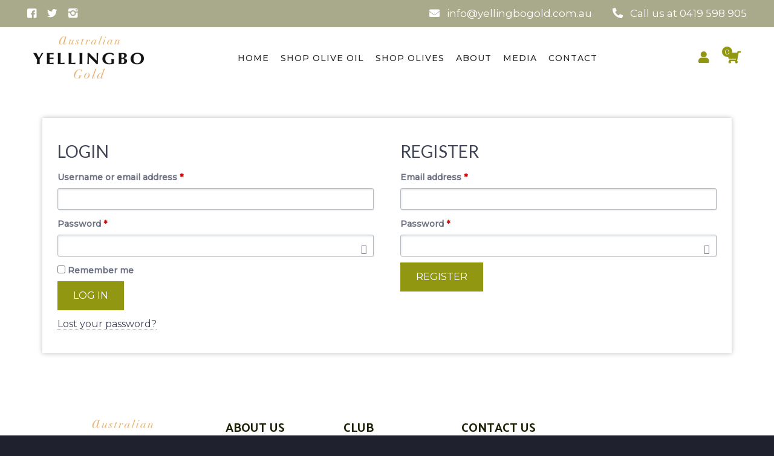

--- FILE ---
content_type: text/html; charset=UTF-8
request_url: https://www.yellingbo.com/account/
body_size: 10314
content:
<!DOCTYPE html>
<html lang="en-US" class="no-js">
<head>

	<meta charset="UTF-8" />
	<meta name="viewport" content="width=device-width" />
	<title>Account › </title>
	<link rel="shortcut icon" href="https://www.yellingbo.com/wp-content/themes/yellingbo/img/favicon.png">
	<link rel="apple-touch-icon-precomposed" href="https://www.yellingbo.com/wp-content/themes/yellingbo/img/apple-touch-icon-precomposed.png">
	
	<link rel="preconnect" href="https://fonts.gstatic.com">
	<link href="https://fonts.googleapis.com/css2?family=Catamaran:wght@500;700&family=Montserrat:ital,wght@0,300;0,400;0,500;1,300;1,400;1,500" rel="stylesheet">
	
	<meta name='robots' content='max-image-preview:large, noindex, follow' />
<link rel='dns-prefetch' href='//static.addtoany.com' />
<link rel='dns-prefetch' href='//maps.googleapis.com' />
<link rel='dns-prefetch' href='//ajax.googleapis.com' />
<link rel='dns-prefetch' href='//fonts.googleapis.com' />
<link rel='dns-prefetch' href='//use.fontawesome.com' />
		<!-- This site uses the Google Analytics by MonsterInsights plugin v9.7.0 - Using Analytics tracking - https://www.monsterinsights.com/ -->
		<!-- Note: MonsterInsights is not currently configured on this site. The site owner needs to authenticate with Google Analytics in the MonsterInsights settings panel. -->
					<!-- No tracking code set -->
				<!-- / Google Analytics by MonsterInsights -->
		<script type="text/javascript">
/* <![CDATA[ */
window._wpemojiSettings = {"baseUrl":"https:\/\/s.w.org\/images\/core\/emoji\/15.0.3\/72x72\/","ext":".png","svgUrl":"https:\/\/s.w.org\/images\/core\/emoji\/15.0.3\/svg\/","svgExt":".svg","source":{"concatemoji":"https:\/\/www.yellingbo.com\/wp-includes\/js\/wp-emoji-release.min.js?ver=6.5.7"}};
/*! This file is auto-generated */
!function(i,n){var o,s,e;function c(e){try{var t={supportTests:e,timestamp:(new Date).valueOf()};sessionStorage.setItem(o,JSON.stringify(t))}catch(e){}}function p(e,t,n){e.clearRect(0,0,e.canvas.width,e.canvas.height),e.fillText(t,0,0);var t=new Uint32Array(e.getImageData(0,0,e.canvas.width,e.canvas.height).data),r=(e.clearRect(0,0,e.canvas.width,e.canvas.height),e.fillText(n,0,0),new Uint32Array(e.getImageData(0,0,e.canvas.width,e.canvas.height).data));return t.every(function(e,t){return e===r[t]})}function u(e,t,n){switch(t){case"flag":return n(e,"\ud83c\udff3\ufe0f\u200d\u26a7\ufe0f","\ud83c\udff3\ufe0f\u200b\u26a7\ufe0f")?!1:!n(e,"\ud83c\uddfa\ud83c\uddf3","\ud83c\uddfa\u200b\ud83c\uddf3")&&!n(e,"\ud83c\udff4\udb40\udc67\udb40\udc62\udb40\udc65\udb40\udc6e\udb40\udc67\udb40\udc7f","\ud83c\udff4\u200b\udb40\udc67\u200b\udb40\udc62\u200b\udb40\udc65\u200b\udb40\udc6e\u200b\udb40\udc67\u200b\udb40\udc7f");case"emoji":return!n(e,"\ud83d\udc26\u200d\u2b1b","\ud83d\udc26\u200b\u2b1b")}return!1}function f(e,t,n){var r="undefined"!=typeof WorkerGlobalScope&&self instanceof WorkerGlobalScope?new OffscreenCanvas(300,150):i.createElement("canvas"),a=r.getContext("2d",{willReadFrequently:!0}),o=(a.textBaseline="top",a.font="600 32px Arial",{});return e.forEach(function(e){o[e]=t(a,e,n)}),o}function t(e){var t=i.createElement("script");t.src=e,t.defer=!0,i.head.appendChild(t)}"undefined"!=typeof Promise&&(o="wpEmojiSettingsSupports",s=["flag","emoji"],n.supports={everything:!0,everythingExceptFlag:!0},e=new Promise(function(e){i.addEventListener("DOMContentLoaded",e,{once:!0})}),new Promise(function(t){var n=function(){try{var e=JSON.parse(sessionStorage.getItem(o));if("object"==typeof e&&"number"==typeof e.timestamp&&(new Date).valueOf()<e.timestamp+604800&&"object"==typeof e.supportTests)return e.supportTests}catch(e){}return null}();if(!n){if("undefined"!=typeof Worker&&"undefined"!=typeof OffscreenCanvas&&"undefined"!=typeof URL&&URL.createObjectURL&&"undefined"!=typeof Blob)try{var e="postMessage("+f.toString()+"("+[JSON.stringify(s),u.toString(),p.toString()].join(",")+"));",r=new Blob([e],{type:"text/javascript"}),a=new Worker(URL.createObjectURL(r),{name:"wpTestEmojiSupports"});return void(a.onmessage=function(e){c(n=e.data),a.terminate(),t(n)})}catch(e){}c(n=f(s,u,p))}t(n)}).then(function(e){for(var t in e)n.supports[t]=e[t],n.supports.everything=n.supports.everything&&n.supports[t],"flag"!==t&&(n.supports.everythingExceptFlag=n.supports.everythingExceptFlag&&n.supports[t]);n.supports.everythingExceptFlag=n.supports.everythingExceptFlag&&!n.supports.flag,n.DOMReady=!1,n.readyCallback=function(){n.DOMReady=!0}}).then(function(){return e}).then(function(){var e;n.supports.everything||(n.readyCallback(),(e=n.source||{}).concatemoji?t(e.concatemoji):e.wpemoji&&e.twemoji&&(t(e.twemoji),t(e.wpemoji)))}))}((window,document),window._wpemojiSettings);
/* ]]> */
</script>
<link rel='stylesheet' id='wc-blocks-integration-css' href='https://www.yellingbo.com/wp-content/plugins/woocommerce-subscriptions/vendor/woocommerce/subscriptions-core/build/index.css?ver=6.2.0' type='text/css' media='all' />
<style id='wp-emoji-styles-inline-css' type='text/css'>

	img.wp-smiley, img.emoji {
		display: inline !important;
		border: none !important;
		box-shadow: none !important;
		height: 1em !important;
		width: 1em !important;
		margin: 0 0.07em !important;
		vertical-align: -0.1em !important;
		background: none !important;
		padding: 0 !important;
	}
</style>
<link rel='stylesheet' id='wp-block-library-css' href='https://www.yellingbo.com/wp-includes/css/dist/block-library/style.min.css?ver=6.5.7' type='text/css' media='all' />
<style id='classic-theme-styles-inline-css' type='text/css'>
/*! This file is auto-generated */
.wp-block-button__link{color:#fff;background-color:#32373c;border-radius:9999px;box-shadow:none;text-decoration:none;padding:calc(.667em + 2px) calc(1.333em + 2px);font-size:1.125em}.wp-block-file__button{background:#32373c;color:#fff;text-decoration:none}
</style>
<style id='global-styles-inline-css' type='text/css'>
body{--wp--preset--color--black: #000000;--wp--preset--color--cyan-bluish-gray: #abb8c3;--wp--preset--color--white: #ffffff;--wp--preset--color--pale-pink: #f78da7;--wp--preset--color--vivid-red: #cf2e2e;--wp--preset--color--luminous-vivid-orange: #ff6900;--wp--preset--color--luminous-vivid-amber: #fcb900;--wp--preset--color--light-green-cyan: #7bdcb5;--wp--preset--color--vivid-green-cyan: #00d084;--wp--preset--color--pale-cyan-blue: #8ed1fc;--wp--preset--color--vivid-cyan-blue: #0693e3;--wp--preset--color--vivid-purple: #9b51e0;--wp--preset--gradient--vivid-cyan-blue-to-vivid-purple: linear-gradient(135deg,rgba(6,147,227,1) 0%,rgb(155,81,224) 100%);--wp--preset--gradient--light-green-cyan-to-vivid-green-cyan: linear-gradient(135deg,rgb(122,220,180) 0%,rgb(0,208,130) 100%);--wp--preset--gradient--luminous-vivid-amber-to-luminous-vivid-orange: linear-gradient(135deg,rgba(252,185,0,1) 0%,rgba(255,105,0,1) 100%);--wp--preset--gradient--luminous-vivid-orange-to-vivid-red: linear-gradient(135deg,rgba(255,105,0,1) 0%,rgb(207,46,46) 100%);--wp--preset--gradient--very-light-gray-to-cyan-bluish-gray: linear-gradient(135deg,rgb(238,238,238) 0%,rgb(169,184,195) 100%);--wp--preset--gradient--cool-to-warm-spectrum: linear-gradient(135deg,rgb(74,234,220) 0%,rgb(151,120,209) 20%,rgb(207,42,186) 40%,rgb(238,44,130) 60%,rgb(251,105,98) 80%,rgb(254,248,76) 100%);--wp--preset--gradient--blush-light-purple: linear-gradient(135deg,rgb(255,206,236) 0%,rgb(152,150,240) 100%);--wp--preset--gradient--blush-bordeaux: linear-gradient(135deg,rgb(254,205,165) 0%,rgb(254,45,45) 50%,rgb(107,0,62) 100%);--wp--preset--gradient--luminous-dusk: linear-gradient(135deg,rgb(255,203,112) 0%,rgb(199,81,192) 50%,rgb(65,88,208) 100%);--wp--preset--gradient--pale-ocean: linear-gradient(135deg,rgb(255,245,203) 0%,rgb(182,227,212) 50%,rgb(51,167,181) 100%);--wp--preset--gradient--electric-grass: linear-gradient(135deg,rgb(202,248,128) 0%,rgb(113,206,126) 100%);--wp--preset--gradient--midnight: linear-gradient(135deg,rgb(2,3,129) 0%,rgb(40,116,252) 100%);--wp--preset--font-size--small: 13px;--wp--preset--font-size--medium: 20px;--wp--preset--font-size--large: 36px;--wp--preset--font-size--x-large: 42px;--wp--preset--font-family--inter: "Inter", sans-serif;--wp--preset--font-family--cardo: Cardo;--wp--preset--spacing--20: 0.44rem;--wp--preset--spacing--30: 0.67rem;--wp--preset--spacing--40: 1rem;--wp--preset--spacing--50: 1.5rem;--wp--preset--spacing--60: 2.25rem;--wp--preset--spacing--70: 3.38rem;--wp--preset--spacing--80: 5.06rem;--wp--preset--shadow--natural: 6px 6px 9px rgba(0, 0, 0, 0.2);--wp--preset--shadow--deep: 12px 12px 50px rgba(0, 0, 0, 0.4);--wp--preset--shadow--sharp: 6px 6px 0px rgba(0, 0, 0, 0.2);--wp--preset--shadow--outlined: 6px 6px 0px -3px rgba(255, 255, 255, 1), 6px 6px rgba(0, 0, 0, 1);--wp--preset--shadow--crisp: 6px 6px 0px rgba(0, 0, 0, 1);}:where(.is-layout-flex){gap: 0.5em;}:where(.is-layout-grid){gap: 0.5em;}body .is-layout-flex{display: flex;}body .is-layout-flex{flex-wrap: wrap;align-items: center;}body .is-layout-flex > *{margin: 0;}body .is-layout-grid{display: grid;}body .is-layout-grid > *{margin: 0;}:where(.wp-block-columns.is-layout-flex){gap: 2em;}:where(.wp-block-columns.is-layout-grid){gap: 2em;}:where(.wp-block-post-template.is-layout-flex){gap: 1.25em;}:where(.wp-block-post-template.is-layout-grid){gap: 1.25em;}.has-black-color{color: var(--wp--preset--color--black) !important;}.has-cyan-bluish-gray-color{color: var(--wp--preset--color--cyan-bluish-gray) !important;}.has-white-color{color: var(--wp--preset--color--white) !important;}.has-pale-pink-color{color: var(--wp--preset--color--pale-pink) !important;}.has-vivid-red-color{color: var(--wp--preset--color--vivid-red) !important;}.has-luminous-vivid-orange-color{color: var(--wp--preset--color--luminous-vivid-orange) !important;}.has-luminous-vivid-amber-color{color: var(--wp--preset--color--luminous-vivid-amber) !important;}.has-light-green-cyan-color{color: var(--wp--preset--color--light-green-cyan) !important;}.has-vivid-green-cyan-color{color: var(--wp--preset--color--vivid-green-cyan) !important;}.has-pale-cyan-blue-color{color: var(--wp--preset--color--pale-cyan-blue) !important;}.has-vivid-cyan-blue-color{color: var(--wp--preset--color--vivid-cyan-blue) !important;}.has-vivid-purple-color{color: var(--wp--preset--color--vivid-purple) !important;}.has-black-background-color{background-color: var(--wp--preset--color--black) !important;}.has-cyan-bluish-gray-background-color{background-color: var(--wp--preset--color--cyan-bluish-gray) !important;}.has-white-background-color{background-color: var(--wp--preset--color--white) !important;}.has-pale-pink-background-color{background-color: var(--wp--preset--color--pale-pink) !important;}.has-vivid-red-background-color{background-color: var(--wp--preset--color--vivid-red) !important;}.has-luminous-vivid-orange-background-color{background-color: var(--wp--preset--color--luminous-vivid-orange) !important;}.has-luminous-vivid-amber-background-color{background-color: var(--wp--preset--color--luminous-vivid-amber) !important;}.has-light-green-cyan-background-color{background-color: var(--wp--preset--color--light-green-cyan) !important;}.has-vivid-green-cyan-background-color{background-color: var(--wp--preset--color--vivid-green-cyan) !important;}.has-pale-cyan-blue-background-color{background-color: var(--wp--preset--color--pale-cyan-blue) !important;}.has-vivid-cyan-blue-background-color{background-color: var(--wp--preset--color--vivid-cyan-blue) !important;}.has-vivid-purple-background-color{background-color: var(--wp--preset--color--vivid-purple) !important;}.has-black-border-color{border-color: var(--wp--preset--color--black) !important;}.has-cyan-bluish-gray-border-color{border-color: var(--wp--preset--color--cyan-bluish-gray) !important;}.has-white-border-color{border-color: var(--wp--preset--color--white) !important;}.has-pale-pink-border-color{border-color: var(--wp--preset--color--pale-pink) !important;}.has-vivid-red-border-color{border-color: var(--wp--preset--color--vivid-red) !important;}.has-luminous-vivid-orange-border-color{border-color: var(--wp--preset--color--luminous-vivid-orange) !important;}.has-luminous-vivid-amber-border-color{border-color: var(--wp--preset--color--luminous-vivid-amber) !important;}.has-light-green-cyan-border-color{border-color: var(--wp--preset--color--light-green-cyan) !important;}.has-vivid-green-cyan-border-color{border-color: var(--wp--preset--color--vivid-green-cyan) !important;}.has-pale-cyan-blue-border-color{border-color: var(--wp--preset--color--pale-cyan-blue) !important;}.has-vivid-cyan-blue-border-color{border-color: var(--wp--preset--color--vivid-cyan-blue) !important;}.has-vivid-purple-border-color{border-color: var(--wp--preset--color--vivid-purple) !important;}.has-vivid-cyan-blue-to-vivid-purple-gradient-background{background: var(--wp--preset--gradient--vivid-cyan-blue-to-vivid-purple) !important;}.has-light-green-cyan-to-vivid-green-cyan-gradient-background{background: var(--wp--preset--gradient--light-green-cyan-to-vivid-green-cyan) !important;}.has-luminous-vivid-amber-to-luminous-vivid-orange-gradient-background{background: var(--wp--preset--gradient--luminous-vivid-amber-to-luminous-vivid-orange) !important;}.has-luminous-vivid-orange-to-vivid-red-gradient-background{background: var(--wp--preset--gradient--luminous-vivid-orange-to-vivid-red) !important;}.has-very-light-gray-to-cyan-bluish-gray-gradient-background{background: var(--wp--preset--gradient--very-light-gray-to-cyan-bluish-gray) !important;}.has-cool-to-warm-spectrum-gradient-background{background: var(--wp--preset--gradient--cool-to-warm-spectrum) !important;}.has-blush-light-purple-gradient-background{background: var(--wp--preset--gradient--blush-light-purple) !important;}.has-blush-bordeaux-gradient-background{background: var(--wp--preset--gradient--blush-bordeaux) !important;}.has-luminous-dusk-gradient-background{background: var(--wp--preset--gradient--luminous-dusk) !important;}.has-pale-ocean-gradient-background{background: var(--wp--preset--gradient--pale-ocean) !important;}.has-electric-grass-gradient-background{background: var(--wp--preset--gradient--electric-grass) !important;}.has-midnight-gradient-background{background: var(--wp--preset--gradient--midnight) !important;}.has-small-font-size{font-size: var(--wp--preset--font-size--small) !important;}.has-medium-font-size{font-size: var(--wp--preset--font-size--medium) !important;}.has-large-font-size{font-size: var(--wp--preset--font-size--large) !important;}.has-x-large-font-size{font-size: var(--wp--preset--font-size--x-large) !important;}
.wp-block-navigation a:where(:not(.wp-element-button)){color: inherit;}
:where(.wp-block-post-template.is-layout-flex){gap: 1.25em;}:where(.wp-block-post-template.is-layout-grid){gap: 1.25em;}
:where(.wp-block-columns.is-layout-flex){gap: 2em;}:where(.wp-block-columns.is-layout-grid){gap: 2em;}
.wp-block-pullquote{font-size: 1.5em;line-height: 1.6;}
</style>
<link rel='stylesheet' id='contact-form-7-css' href='https://www.yellingbo.com/wp-content/plugins/contact-form-7/includes/css/styles.css?ver=5.9.5' type='text/css' media='all' />
<link rel='stylesheet' id='wppss-frontend-stylesheet-css' href='https://www.yellingbo.com/wp-content/plugins/woo-product-page-social-share/assets/css/front_style.css?ver=6.5.7' type='text/css' media='all' />
<link rel='stylesheet' id='wppss-bootstrap-stylesheet-css' href='https://www.yellingbo.com/wp-content/plugins/woo-product-page-social-share/assets/css/bootstrap.css?ver=6.5.7' type='text/css' media='all' />
<link rel='stylesheet' id='select2-css' href='https://www.yellingbo.com/wp-content/plugins/woocommerce/assets/css/select2.css?ver=9.4.3' type='text/css' media='all' />
<link rel='stylesheet' id='woocommerce-layout-css' href='https://www.yellingbo.com/wp-content/plugins/woocommerce/assets/css/woocommerce-layout.css?ver=9.4.3' type='text/css' media='all' />
<link rel='stylesheet' id='woocommerce-smallscreen-css' href='https://www.yellingbo.com/wp-content/plugins/woocommerce/assets/css/woocommerce-smallscreen.css?ver=9.4.3' type='text/css' media='only screen and (max-width: 768px)' />
<link rel='stylesheet' id='wcs-view-subscription-css' href='//www.yellingbo.com/wp-content/plugins/woocommerce-subscriptions/vendor/woocommerce/subscriptions-core/assets/css/view-subscription.css?ver=6.2.0' type='text/css' media='all' />
<style id='woocommerce-inline-inline-css' type='text/css'>
.woocommerce form .form-row .required { visibility: visible; }
</style>
<link rel='stylesheet' id='wpos-slick-style-css' href='https://www.yellingbo.com/wp-content/plugins/woo-product-slider-and-carousel-with-category/assets/css/slick.css?ver=2.4' type='text/css' media='all' />
<link rel='stylesheet' id='wcpscwc_public_style-css' href='https://www.yellingbo.com/wp-content/plugins/woo-product-slider-and-carousel-with-category/assets/css/wcpscwc-public.css?ver=2.4' type='text/css' media='all' />
<link rel='stylesheet' id='bootstrap-css' href='https://www.yellingbo.com/wp-content/themes/yellingbo/css/bootstrap.min.css?ver=6.5.7' type='text/css' media='all' />
<link rel='stylesheet' id='fonts-css' href='https://fonts.googleapis.com/css?family=Lato%3A300%2C400%2C700%2C700italic%2C400italic%7CRoboto+Slab%3A400%2C700&#038;ver=6.5.7' type='text/css' media='all' />
<link rel='stylesheet' id='icons-css' href='https://www.yellingbo.com/wp-content/themes/yellingbo/css/icons.css?ver=6.5.7' type='text/css' media='all' />
<link rel='stylesheet' id='magnific-popup-css' href='https://www.yellingbo.com/wp-content/themes/yellingbo/css/magnific-popup.css?ver=6.5.7' type='text/css' media='all' />
<link rel='stylesheet' id='jcf-css' href='https://www.yellingbo.com/wp-content/themes/yellingbo/css/jcf.css?ver=6.5.7' type='text/css' media='all' />
<link rel='stylesheet' id='style-css' href='https://www.yellingbo.com/wp-content/themes/yellingbo/style.css?ver=6.5.7' type='text/css' media='all' />
<link rel='stylesheet' id='font-awesome-official-css' href='https://use.fontawesome.com/releases/v5.15.3/css/all.css' type='text/css' media='all' integrity="sha384-SZXxX4whJ79/gErwcOYf+zWLeJdY/qpuqC4cAa9rOGUstPomtqpuNWT9wdPEn2fk" crossorigin="anonymous" />
<link rel='stylesheet' id='font-awesome-official-v4shim-css' href='https://use.fontawesome.com/releases/v5.15.3/css/v4-shims.css' type='text/css' media='all' integrity="sha384-C2B+KlPW+WkR0Ld9loR1x3cXp7asA0iGVodhCoJ4hwrWm/d9qKS59BGisq+2Y0/D" crossorigin="anonymous" />
<style id='font-awesome-official-v4shim-inline-css' type='text/css'>
@font-face {
font-family: "FontAwesome";
font-display: block;
src: url("https://use.fontawesome.com/releases/v5.15.3/webfonts/fa-brands-400.eot"),
		url("https://use.fontawesome.com/releases/v5.15.3/webfonts/fa-brands-400.eot?#iefix") format("embedded-opentype"),
		url("https://use.fontawesome.com/releases/v5.15.3/webfonts/fa-brands-400.woff2") format("woff2"),
		url("https://use.fontawesome.com/releases/v5.15.3/webfonts/fa-brands-400.woff") format("woff"),
		url("https://use.fontawesome.com/releases/v5.15.3/webfonts/fa-brands-400.ttf") format("truetype"),
		url("https://use.fontawesome.com/releases/v5.15.3/webfonts/fa-brands-400.svg#fontawesome") format("svg");
}

@font-face {
font-family: "FontAwesome";
font-display: block;
src: url("https://use.fontawesome.com/releases/v5.15.3/webfonts/fa-solid-900.eot"),
		url("https://use.fontawesome.com/releases/v5.15.3/webfonts/fa-solid-900.eot?#iefix") format("embedded-opentype"),
		url("https://use.fontawesome.com/releases/v5.15.3/webfonts/fa-solid-900.woff2") format("woff2"),
		url("https://use.fontawesome.com/releases/v5.15.3/webfonts/fa-solid-900.woff") format("woff"),
		url("https://use.fontawesome.com/releases/v5.15.3/webfonts/fa-solid-900.ttf") format("truetype"),
		url("https://use.fontawesome.com/releases/v5.15.3/webfonts/fa-solid-900.svg#fontawesome") format("svg");
}

@font-face {
font-family: "FontAwesome";
font-display: block;
src: url("https://use.fontawesome.com/releases/v5.15.3/webfonts/fa-regular-400.eot"),
		url("https://use.fontawesome.com/releases/v5.15.3/webfonts/fa-regular-400.eot?#iefix") format("embedded-opentype"),
		url("https://use.fontawesome.com/releases/v5.15.3/webfonts/fa-regular-400.woff2") format("woff2"),
		url("https://use.fontawesome.com/releases/v5.15.3/webfonts/fa-regular-400.woff") format("woff"),
		url("https://use.fontawesome.com/releases/v5.15.3/webfonts/fa-regular-400.ttf") format("truetype"),
		url("https://use.fontawesome.com/releases/v5.15.3/webfonts/fa-regular-400.svg#fontawesome") format("svg");
unicode-range: U+F004-F005,U+F007,U+F017,U+F022,U+F024,U+F02E,U+F03E,U+F044,U+F057-F059,U+F06E,U+F070,U+F075,U+F07B-F07C,U+F080,U+F086,U+F089,U+F094,U+F09D,U+F0A0,U+F0A4-F0A7,U+F0C5,U+F0C7-F0C8,U+F0E0,U+F0EB,U+F0F3,U+F0F8,U+F0FE,U+F111,U+F118-F11A,U+F11C,U+F133,U+F144,U+F146,U+F14A,U+F14D-F14E,U+F150-F152,U+F15B-F15C,U+F164-F165,U+F185-F186,U+F191-F192,U+F1AD,U+F1C1-F1C9,U+F1CD,U+F1D8,U+F1E3,U+F1EA,U+F1F6,U+F1F9,U+F20A,U+F247-F249,U+F24D,U+F254-F25B,U+F25D,U+F267,U+F271-F274,U+F279,U+F28B,U+F28D,U+F2B5-F2B6,U+F2B9,U+F2BB,U+F2BD,U+F2C1-F2C2,U+F2D0,U+F2D2,U+F2DC,U+F2ED,U+F328,U+F358-F35B,U+F3A5,U+F3D1,U+F410,U+F4AD;
}
</style>
<script type="text/javascript" id="google-analytics-opt-out-js-after">
/* <![CDATA[ */
			var gaProperty = 'UA-6513147-1';
			var disableStr = 'ga-disable-' + gaProperty;
			if ( document.cookie.indexOf( disableStr + '=true' ) > -1 ) {
				window[disableStr] = true;
			}
			function gaOptout() {
				document.cookie = disableStr + '=true; expires=Thu, 31 Dec 2099 23:59:59 UTC; path=/';
				window[disableStr] = true;
			}
/* ]]> */
</script>
<script type="text/javascript" id="google-analytics-js-after">
/* <![CDATA[ */
(function(i,s,o,g,r,a,m){i['GoogleAnalyticsObject']=r;i[r]=i[r]||function(){
		(i[r].q=i[r].q||[]).push(arguments)},i[r].l=1*new Date();a=s.createElement(o),
		m=s.getElementsByTagName(o)[0];a.async=1;a.src=g;m.parentNode.insertBefore(a,m)
		})(window,document,'script', '//www.google-analytics.com/analytics.js','ga');ga( 'create', 'UA-6513147-1', 'www.yellingbo.com' );(window.gaDevIds=window.gaDevIds||[]).push('dOGY3NW');ga( 'require', 'displayfeatures' );
		ga( 'set', 'dimension1', 'no' );
ga( 'require', 'ecommerce', 'ecommerce.js');
/* ]]> */
</script>
<script type="text/javascript" src="//static.addtoany.com/menu/page.js?ver=6.5.7" id="wppss-addtoany-script-js"></script>
<script type="text/javascript" src="https://ajax.googleapis.com/ajax/libs/jquery/1.11.1/jquery.min.js" id="jquery-js"></script>
<script type="text/javascript" src="https://www.yellingbo.com/wp-content/plugins/woo-product-page-social-share/assets/js/script.js?ver=1" id="wppss-frontend-script-js"></script>
<script type="text/javascript" src="https://www.yellingbo.com/wp-content/plugins/woocommerce/assets/js/selectWoo/selectWoo.full.min.js?ver=1.0.9-wc.9.4.3" id="selectWoo-js" defer="defer" data-wp-strategy="defer"></script>
<script type="text/javascript" id="zxcvbn-async-js-extra">
/* <![CDATA[ */
var _zxcvbnSettings = {"src":"https:\/\/www.yellingbo.com\/wp-includes\/js\/zxcvbn.min.js"};
/* ]]> */
</script>
<script type="text/javascript" src="https://www.yellingbo.com/wp-includes/js/zxcvbn-async.min.js?ver=1.0" id="zxcvbn-async-js"></script>
<script type="text/javascript" src="https://www.yellingbo.com/wp-includes/js/dist/vendor/wp-polyfill-inert.min.js?ver=3.1.2" id="wp-polyfill-inert-js"></script>
<script type="text/javascript" src="https://www.yellingbo.com/wp-includes/js/dist/vendor/regenerator-runtime.min.js?ver=0.14.0" id="regenerator-runtime-js"></script>
<script type="text/javascript" src="https://www.yellingbo.com/wp-includes/js/dist/vendor/wp-polyfill.min.js?ver=3.15.0" id="wp-polyfill-js"></script>
<script type="text/javascript" src="https://www.yellingbo.com/wp-includes/js/dist/hooks.min.js?ver=2810c76e705dd1a53b18" id="wp-hooks-js"></script>
<script type="text/javascript" src="https://www.yellingbo.com/wp-includes/js/dist/i18n.min.js?ver=5e580eb46a90c2b997e6" id="wp-i18n-js"></script>
<script type="text/javascript" id="wp-i18n-js-after">
/* <![CDATA[ */
wp.i18n.setLocaleData( { 'text direction\u0004ltr': [ 'ltr' ] } );
/* ]]> */
</script>
<script type="text/javascript" id="password-strength-meter-js-extra">
/* <![CDATA[ */
var pwsL10n = {"unknown":"Password strength unknown","short":"Very weak","bad":"Weak","good":"Medium","strong":"Strong","mismatch":"Mismatch"};
/* ]]> */
</script>
<script type="text/javascript" src="https://www.yellingbo.com/wp-admin/js/password-strength-meter.min.js?ver=6.5.7" id="password-strength-meter-js"></script>
<script type="text/javascript" id="wc-password-strength-meter-js-extra">
/* <![CDATA[ */
var wc_password_strength_meter_params = {"min_password_strength":"0","stop_checkout":"","i18n_password_error":"Please enter a stronger password.","i18n_password_hint":"Hint: The password should be at least twelve characters long. To make it stronger, use upper and lower case letters, numbers, and symbols like ! \" ? $ % ^ & )."};
/* ]]> */
</script>
<script type="text/javascript" src="https://www.yellingbo.com/wp-content/plugins/woocommerce/assets/js/frontend/password-strength-meter.min.js?ver=9.4.3" id="wc-password-strength-meter-js" defer="defer" data-wp-strategy="defer"></script>
<script type="text/javascript" src="https://www.yellingbo.com/wp-content/plugins/woocommerce/assets/js/frontend/account-i18n.min.js?ver=9.4.3" id="wc-account-i18n-js" defer="defer" data-wp-strategy="defer"></script>
<script type="text/javascript" src="https://www.yellingbo.com/wp-content/plugins/woocommerce/assets/js/jquery-blockui/jquery.blockUI.min.js?ver=2.7.0-wc.9.4.3" id="jquery-blockui-js" defer="defer" data-wp-strategy="defer"></script>
<script type="text/javascript" src="https://www.yellingbo.com/wp-content/plugins/woocommerce/assets/js/js-cookie/js.cookie.min.js?ver=2.1.4-wc.9.4.3" id="js-cookie-js" defer="defer" data-wp-strategy="defer"></script>
<script type="text/javascript" id="woocommerce-js-extra">
/* <![CDATA[ */
var woocommerce_params = {"ajax_url":"\/wp-admin\/admin-ajax.php","wc_ajax_url":"\/?wc-ajax=%%endpoint%%"};
/* ]]> */
</script>
<script type="text/javascript" src="https://www.yellingbo.com/wp-content/plugins/woocommerce/assets/js/frontend/woocommerce.min.js?ver=9.4.3" id="woocommerce-js" defer="defer" data-wp-strategy="defer"></script>
<script type="text/javascript" src="https://www.yellingbo.com/wp-content/themes/yellingbo/js/vendor/jquery.matchheight.min.js?ver=6.5.7" id="match-height-js"></script>
<script type="text/javascript" src="https://www.yellingbo.com/wp-content/themes/yellingbo/js/vendor/jquery.sidr.min.js?ver=6.5.7" id="sidr-js"></script>
<script type="text/javascript" src="https://www.yellingbo.com/wp-content/themes/yellingbo/js/vendor/jquery-ui.min.js?ver=6.5.7" id="jquery-ui-js"></script>
<script type="text/javascript" src="https://www.yellingbo.com/wp-content/themes/yellingbo/js/vendor/bootstrap.min.js?ver=6.5.7" id="jquery-bootstrap-js"></script>
<script type="text/javascript" src="https://www.yellingbo.com/wp-content/themes/yellingbo/js/vendor/jquery.customselect.min.js?ver=6.5.7" id="custom-select-js"></script>
<script type="text/javascript" src="https://www.yellingbo.com/wp-content/themes/yellingbo/js/vendor/jquery.magnific-popup.min.js?ver=6.5.7" id="magnific-popup-js"></script>
<script type="text/javascript" src="https://maps.googleapis.com/maps/api/js?v=3.exp&amp;sensor=false&amp;ver=6.5.7" id="google-maps-js"></script>
<script type="text/javascript" src="https://www.yellingbo.com/wp-content/themes/yellingbo/js/vendor/jquery.videobackground.min.js?ver=6.5.7" id="video-background-js"></script>
<script type="text/javascript" src="https://www.yellingbo.com/wp-content/themes/yellingbo/js/vendor/jcf.js?ver=6.5.7" id="jcf-js"></script>
<script type="text/javascript" src="https://www.yellingbo.com/wp-content/themes/yellingbo/js/vendor/jcf.select.js?ver=6.5.7" id="jcf-select-js"></script>
<script type="text/javascript" src="https://www.yellingbo.com/wp-content/themes/yellingbo/js/main.js?ver=6.5.7" id="main-js"></script>
<link rel="https://api.w.org/" href="https://www.yellingbo.com/wp-json/" /><link rel="alternate" type="application/json" href="https://www.yellingbo.com/wp-json/wp/v2/pages/8" /><link rel="EditURI" type="application/rsd+xml" title="RSD" href="https://www.yellingbo.com/xmlrpc.php?rsd" />
<link rel="canonical" href="https://www.yellingbo.com/account/" />
<link rel='shortlink' href='https://www.yellingbo.com/?p=8' />
<link rel="alternate" type="application/json+oembed" href="https://www.yellingbo.com/wp-json/oembed/1.0/embed?url=https%3A%2F%2Fwww.yellingbo.com%2Faccount%2F" />
<link rel="alternate" type="text/xml+oembed" href="https://www.yellingbo.com/wp-json/oembed/1.0/embed?url=https%3A%2F%2Fwww.yellingbo.com%2Faccount%2F&#038;format=xml" />
	<noscript><style>.woocommerce-product-gallery{ opacity: 1 !important; }</style></noscript>
	<style id='wp-fonts-local' type='text/css'>
@font-face{font-family:Inter;font-style:normal;font-weight:300 900;font-display:fallback;src:url('https://www.yellingbo.com/wp-content/plugins/woocommerce/assets/fonts/Inter-VariableFont_slnt,wght.woff2') format('woff2');font-stretch:normal;}
@font-face{font-family:Cardo;font-style:normal;font-weight:400;font-display:fallback;src:url('https://www.yellingbo.com/wp-content/plugins/woocommerce/assets/fonts/cardo_normal_400.woff2') format('woff2');}
</style>

	<!--[if lt IE 9]>
			<script src="https://www.yellingbo.com/wp-content/themes/yellingbo/js/vendor/html5-3.6-respond-1.1.0.min.js"></script>
		<![endif]-->

	<link rel="stylesheet" type="text/css" href="https://cdn.jsdelivr.net/npm/slick-carousel@1.8.1/slick/slick.css"/>
	<script type="text/javascript" src="https://cdn.jsdelivr.net/npm/slick-carousel@1.8.1/slick/slick.min.js"></script>
</head>
<!--<body class="page-template-default page page-id-8 theme-yellingbo woocommerce-account woocommerce-page woocommerce-no-js page-account" data-currency="AUD">-->
<body class="page-template-default page page-id-8 theme-yellingbo woocommerce-account woocommerce-page woocommerce-no-js page-account" data-currency="AUD">

	<header id="header">
		<div class="toolbar custom-top-header hidden-sm hidden-xs">
			<div class="container-fluid">
				<div class="row">
					<div class="col-xs-6 textleft">
						<ul class="social header-social">
							<li><a href="https://www.facebook.com/pages/Yellingbo-Gold-EVOO/199342026778643" target="_blank"><i class="icon-facebook-squared"></i></a></li>														<li><a href="http://twitter.com/YellingboGold" target="_blank"><i class="icon-twitter"></i></a></li>							<li><a href="http://instagram.com/yellingbo" target="_blank"><i class="icon-instagram"></i></a></li>						</ul>
					</div>
                   
					<div class="col-xs-6 textright">						<ul class="header-contact-info">
							<li><a href="mailto:info@yellingbogold.com.au"><i class="fa fa-envelope"></i> info@yellingbogold.com.au</a></li>
							<li><a href="tel:0419598905"><i class="fas fa-phone-alt"></i> Call us at 0419 598 905</a></li>
						</ul>
					</div>
				</div>
			</div>
		</div>
		<div class="masthead">
			<div class="container-fluid">
				<div class="row">
					
					<div class="col-lg-3 col-sm-12 textleft logo-container">
						<div class="responsive-button hidden-lg">
							<i class="icon-menu"></i>
						</div>
						<a href="https://www.yellingbo.com"><img src="/wp-content/uploads/2021/04/logo.png" alt="Yellingbo" class="logo"></a>
					</div>
					<div class="col-lg-7 hidden-md hidden-sm hidden-xs menuright textcenter">
						<div class="menu-right-navigation-container"><ul id="menu-right-navigation" class="menu"><li id="menu-item-20190" class="menu-item menu-item-type-post_type menu-item-object-page menu-item-home menu-item-20190"><a href="https://www.yellingbo.com/">Home</a></li>
<li id="menu-item-18746" class="menu-item menu-item-type-post_type menu-item-object-page menu-item-18746"><a href="https://www.yellingbo.com/our-oils/">Shop Olive Oil</a></li>
<li id="menu-item-18828" class="menu-item menu-item-type-post_type menu-item-object-page menu-item-18828"><a href="https://www.yellingbo.com/our-olives/">Shop Olives</a></li>
<li id="menu-item-27" class="menu-item menu-item-type-post_type menu-item-object-page menu-item-27"><a href="https://www.yellingbo.com/about/">About</a></li>
<li id="menu-item-28" class="menu-item menu-item-type-post_type menu-item-object-page menu-item-28"><a href="https://www.yellingbo.com/media/">Media</a></li>
<li id="menu-item-19278" class="menu-item menu-item-type-post_type menu-item-object-page menu-item-19278"><a href="https://www.yellingbo.com/contact/">Contact</a></li>
<li id="menu-item-19485" class="mobile-nav-show menu-item menu-item-type-post_type menu-item-object-page current-menu-item page_item page-item-8 current_page_item menu-item-19485"><a href="https://www.yellingbo.com/account/" aria-current="page">Account</a></li>
<li id="menu-item-19486" class="mobile-nav-show menu-item menu-item-type-post_type menu-item-object-page menu-item-19486"><a href="https://www.yellingbo.com/cart/">Cart</a></li>
</ul></div>					</div>
					<div class="col-lg-2 hidden-md hidden-sm hidden-xs cartright textright">
						<a href="https://www.yellingbo.com/account/" class="toolbar-icon"><i class="fas fa-user"></i></a>
						<a href="https://www.yellingbo.com/cart/" class="toolbar-icon cart-icon"><i class="fas fa-shopping-cart"></i> <span class="cart-count">0</span></a>
					</div>
				</div>
			</div>
		</div>
	</header>
    	<div class="page-content">
		<div class="container">
			<div class="row">
				<div class="col-sm-12">
					<div class="content-box clearfix">
						<div class="woocommerce"><div class="woocommerce-notices-wrapper"></div>

<div class="u-columns col2-set" id="customer_login">

	<div class="u-column1 col-1">


		<h2>Login</h2>

		<form class="woocommerce-form woocommerce-form-login login" method="post">

			
			<p class="woocommerce-form-row woocommerce-form-row--wide form-row form-row-wide">
				<label for="username">Username or email address&nbsp;<span class="required" aria-hidden="true">*</span><span class="screen-reader-text">Required</span></label>
				<input type="text" class="woocommerce-Input woocommerce-Input--text input-text" name="username" id="username" autocomplete="username" value="" required aria-required="true" />			</p>
			<p class="woocommerce-form-row woocommerce-form-row--wide form-row form-row-wide">
				<label for="password">Password&nbsp;<span class="required" aria-hidden="true">*</span><span class="screen-reader-text">Required</span></label>
				<input class="woocommerce-Input woocommerce-Input--text input-text" type="password" name="password" id="password" autocomplete="current-password" required aria-required="true" />
			</p>

			
			<p class="form-row">
				<label class="woocommerce-form__label woocommerce-form__label-for-checkbox woocommerce-form-login__rememberme">
					<input class="woocommerce-form__input woocommerce-form__input-checkbox" name="rememberme" type="checkbox" id="rememberme" value="forever" /> <span>Remember me</span>
				</label>
				<input type="hidden" id="woocommerce-login-nonce" name="woocommerce-login-nonce" value="22ed4baa41" /><input type="hidden" name="_wp_http_referer" value="/account/" />				<button type="submit" class="woocommerce-button button woocommerce-form-login__submit" name="login" value="Log in">Log in</button>
			</p>
			<p class="woocommerce-LostPassword lost_password">
				<a href="https://www.yellingbo.com/account/lost-password/">Lost your password?</a>
			</p>

			
		</form>


	</div>

	<div class="u-column2 col-2">

		<h2>Register</h2>

		<form method="post" class="woocommerce-form woocommerce-form-register register"  >

			
			
			<p class="woocommerce-form-row woocommerce-form-row--wide form-row form-row-wide">
				<label for="reg_email">Email address&nbsp;<span class="required" aria-hidden="true">*</span><span class="screen-reader-text">Required</span></label>
				<input type="email" class="woocommerce-Input woocommerce-Input--text input-text" name="email" id="reg_email" autocomplete="email" value="" required aria-required="true" />			</p>

			
				<p class="woocommerce-form-row woocommerce-form-row--wide form-row form-row-wide">
					<label for="reg_password">Password&nbsp;<span class="required" aria-hidden="true">*</span><span class="screen-reader-text">Required</span></label>
					<input type="password" class="woocommerce-Input woocommerce-Input--text input-text" name="password" id="reg_password" autocomplete="new-password" required aria-required="true" />
				</p>

			
			<wc-order-attribution-inputs></wc-order-attribution-inputs><div class="woocommerce-privacy-policy-text"></div>
			<p class="woocommerce-form-row form-row">
				<input type="hidden" id="woocommerce-register-nonce" name="woocommerce-register-nonce" value="e3a06c684f" /><input type="hidden" name="_wp_http_referer" value="/account/" />				<button type="submit" class="woocommerce-Button woocommerce-button button woocommerce-form-register__submit" name="register" value="Register">Register</button>
			</p>

			
		</form>

	</div>

</div>

</div>
					</div>
				</div>
			</div>
		</div>
	</div>

	<footer id="footer">
		<div class="container">
			<div class="navigation row">
				<div class="col-sm-12 col-md-3 hidden-xs column footer-col1 textcenter">
					<img src="/wp-content/uploads/2021/04/logo.png" alt="Yellingbo" class="footer-logo">
					<ul class="social">
						<li><a href="https://www.facebook.com/pages/Yellingbo-Gold-EVOO/199342026778643" target="_blank"><i class="icon-facebook-squared"></i></a></li>												<li><a href="http://twitter.com/YellingboGold" target="_blank"><i class="icon-twitter"></i></a></li>						<li><a href="http://instagram.com/yellingbo" target="_blank"><i class="icon-instagram"></i></a></li>					</ul>
				</div>
				
				<div class="col-sm-6 col-md-2 hidden-xs column">
					<div class="title">About Us</div>
					<div class="menu-club-yellingbo-container"><ul id="menu-club-yellingbo" class="menu"><li id="menu-item-37" class="menu-item menu-item-type-post_type menu-item-object-page current-menu-item page_item page-item-8 current_page_item menu-item-37"><a href="https://www.yellingbo.com/account/" aria-current="page">My account</a></li>
<li id="menu-item-36" class="menu-item menu-item-type-post_type menu-item-object-page menu-item-36"><a href="https://www.yellingbo.com/shipping-returns/">Shipping &#038; Returns</a></li>
<li id="menu-item-38" class="menu-item menu-item-type-post_type menu-item-object-page menu-item-38"><a href="https://www.yellingbo.com/faq/">FAQ’s</a></li>
</ul></div>				</div>
				<div class="col-sm-6 col-md-2 hidden-xs column">
					
					<div class="title">Club Yellingbo</div>
					<div class="menu-club-yellingbo-container"><ul id="menu-club-yellingbo-1" class="menu"><li class="menu-item menu-item-type-post_type menu-item-object-page current-menu-item page_item page-item-8 current_page_item menu-item-37"><a href="https://www.yellingbo.com/account/" aria-current="page">My account</a></li>
<li class="menu-item menu-item-type-post_type menu-item-object-page menu-item-36"><a href="https://www.yellingbo.com/shipping-returns/">Shipping &#038; Returns</a></li>
<li class="menu-item menu-item-type-post_type menu-item-object-page menu-item-38"><a href="https://www.yellingbo.com/faq/">FAQ’s</a></li>
</ul></div>				</div>
				
				<div class="col-sm-12 col-md-5 col-xs-12 column">
					<div class="title">Contact Us</div>
                    <div class="footer-details">
							<div class="details-inner">
								<strong>Phone:</strong> <a href="tel:0419598905">0419 598 905</a>
							</div>
							<div class="details-inner">
								<strong>Email:</strong> <a href="mailto:info@yellingbogold.com.au">info@yellingbogold.com.au</a>
							</div>
							<div class="details-inner">
								<strong>Address:</strong> Three Bridges Farm<br> 370 Beenak Rd<br> Yellingbo<br> Vic 3139
							</div>
						</div>
				</div>
			</div>
		</div>
		<div class="footer-copyright">
			<div class="container">
				<div class="row colophon">
					<div class="col-xs-12 col-sm-6 textleft">
						<p>&copy; Copyright Yellingbo 2026. All rights reserved.</p>
					</div>
					<div class="col-xs-12 col-sm-6 textright">
						<ul>
							<li><a href="https://www.yellingbo.com/privacy-policy/">Privacy Policy | Terms & Conditions</a></li>
							<li class="web-txt"> Website by: <a href="https://confettidesign.com.au/" target="_blank">Confetti Design</a></li>
						</ul>
					</div>
				</div>
			</div>
		</div>
	</footer>
	<script type='text/javascript'>
		(function () {
			var c = document.body.className;
			c = c.replace(/woocommerce-no-js/, 'woocommerce-js');
			document.body.className = c;
		})();
	</script>
	<link rel='stylesheet' id='wc-blocks-style-css' href='https://www.yellingbo.com/wp-content/plugins/woocommerce/assets/client/blocks/wc-blocks.css?ver=wc-9.4.3' type='text/css' media='all' />
<script type="text/javascript" src="https://www.yellingbo.com/wp-content/plugins/contact-form-7/includes/swv/js/index.js?ver=5.9.5" id="swv-js"></script>
<script type="text/javascript" id="contact-form-7-js-extra">
/* <![CDATA[ */
var wpcf7 = {"api":{"root":"https:\/\/www.yellingbo.com\/wp-json\/","namespace":"contact-form-7\/v1"}};
/* ]]> */
</script>
<script type="text/javascript" src="https://www.yellingbo.com/wp-content/plugins/contact-form-7/includes/js/index.js?ver=5.9.5" id="contact-form-7-js"></script>
<script type="text/javascript" src="https://www.yellingbo.com/wp-content/plugins/woocommerce/assets/js/sourcebuster/sourcebuster.min.js?ver=9.4.3" id="sourcebuster-js-js"></script>
<script type="text/javascript" id="wc-order-attribution-js-extra">
/* <![CDATA[ */
var wc_order_attribution = {"params":{"lifetime":1.0e-5,"session":30,"base64":false,"ajaxurl":"https:\/\/www.yellingbo.com\/wp-admin\/admin-ajax.php","prefix":"wc_order_attribution_","allowTracking":true},"fields":{"source_type":"current.typ","referrer":"current_add.rf","utm_campaign":"current.cmp","utm_source":"current.src","utm_medium":"current.mdm","utm_content":"current.cnt","utm_id":"current.id","utm_term":"current.trm","utm_source_platform":"current.plt","utm_creative_format":"current.fmt","utm_marketing_tactic":"current.tct","session_entry":"current_add.ep","session_start_time":"current_add.fd","session_pages":"session.pgs","session_count":"udata.vst","user_agent":"udata.uag"}};
/* ]]> */
</script>
<script type="text/javascript" src="https://www.yellingbo.com/wp-content/plugins/woocommerce/assets/js/frontend/order-attribution.min.js?ver=9.4.3" id="wc-order-attribution-js"></script>
<script type="text/javascript" src="https://www.google.com/recaptcha/api.js?render=6Ld5WCobAAAAAFr1Qua6pEpV3P7b7xHvTtMAtDYI&amp;ver=3.0" id="google-recaptcha-js"></script>
<script type="text/javascript" id="wpcf7-recaptcha-js-extra">
/* <![CDATA[ */
var wpcf7_recaptcha = {"sitekey":"6Ld5WCobAAAAAFr1Qua6pEpV3P7b7xHvTtMAtDYI","actions":{"homepage":"homepage","contactform":"contactform"}};
/* ]]> */
</script>
<script type="text/javascript" src="https://www.yellingbo.com/wp-content/plugins/contact-form-7/modules/recaptcha/index.js?ver=5.9.5" id="wpcf7-recaptcha-js"></script>
<!-- WooCommerce JavaScript -->
<script type="text/javascript">
jQuery(function($) { 
ga( 'send', 'pageview' ); 


			$( '.add_to_cart_button:not(.product_type_variable, .product_type_grouped)' ).on( 'click', function() {
				ga('send', 'event', 'Products', 'Add to Cart', ($(this).data('product_sku')) ? ($(this).data('product_sku')) : ('#' + $(this).data('product_id')));
			});
		
 });
</script>

<script>
	
var stickyOffset = jQuery('#header .masthead').offset().top;

jQuery(window).scroll(function(){
  var sticky = jQuery('#header .masthead'),
      scroll = jQuery(window).scrollTop(),
	  height_header =  jQuery( sticky ).innerHeight();
  if (scroll >= stickyOffset) {
	  sticky.addClass('fixed');
	  jQuery('#header').css('margin-bottom', height_header+'px')
  } else {
	  sticky.removeClass('fixed');
	  jQuery('#header').css('margin-bottom','0px')
  }
});
	
jQuery( document ).ready(function() {
    var sticky = jQuery('#header .masthead'),
      scroll = jQuery(window).scrollTop(),
	  height_header =  jQuery( sticky ).innerHeight();
  if (scroll >= stickyOffset) {
	  sticky.addClass('fixed');
	  jQuery('#header').css('margin-bottom', height_header+'px')
  } else {
	  sticky.removeClass('fixed');
	  jQuery('#header').css('margin-bottom','0px')
  }
});
	
if(jQuery(window).width() < 769) {
    	jQuery('#hp-section1 .row .hp-icon-col, #home-logos .logo-row .media-logo').wrap('<div class="slide-item-inner"></div>');
 		jQuery('#hp-section1 .row, #home-logos .logo-row').wrapInner('<div class="main-mobile-slider"></div>');
    
		setTimeout(function(){

		  jQuery('.main-mobile-slider').slick({
			dots: true,
			infinite: true,
			slidesToShow: 2,
			slidesToScroll: 1,
			arrows: false,
			swipe: true,
			autoplay: true,
			adaptiveHeight: true,
			autoplaySpeed: 7000,
			  responsive: [
				{
				  breakpoint: 641,
				  settings: {
					slidesToShow: 1,
				  }
				}
			  ]
			
		  });

		}, 500);
	}
	
</script>
</body>
</html>

--- FILE ---
content_type: text/css
request_url: https://www.yellingbo.com/wp-content/themes/yellingbo/css/icons.css?ver=6.5.7
body_size: 561
content:
@font-face {
  font-family: 'icons';
  src: url('../font/icons.eot?86454729');
  src: url('../font/icons.eot?86454729#iefix') format('embedded-opentype'),
       url('../font/icons.woff?86454729') format('woff'),
       url('../font/icons.ttf?86454729') format('truetype'),
       url('../font/icons.svg?86454729#icons') format('svg');
  font-weight: normal;
  font-style: normal;
}
/* Chrome hack: SVG is rendered more smooth in Windozze. 100% magic, uncomment if you need it. */
/* Note, that will break hinting! In other OS-es font will be not as sharp as it could be */
/*
@media screen and (-webkit-min-device-pixel-ratio:0) {
  @font-face {
    font-family: 'icons';
    src: url('../font/icons.svg?86454729#icons') format('svg');
  }
}
*/
 
 [class^="icon-"]:before, [class*=" icon-"]:before {
  font-family: "icons";
  font-style: normal;
  font-weight: normal;
  speak: none;
 
  display: inline-block;
  text-decoration: inherit;
  width: 1em;
  margin-right: .2em;
  text-align: center;
  /* opacity: .8; */
 
  /* For safety - reset parent styles, that can break glyph codes*/
  font-variant: normal;
  text-transform: none;
     
  /* fix buttons height, for twitter bootstrap */
  line-height: 1em;
 
  /* Animation center compensation - margins should be symmetric */
  /* remove if not needed */
  margin-left: .2em;
 
  /* you can be more comfortable with increased icons size */
  /* font-size: 120%; */
 
  /* Uncomment for 3D effect */
  /* text-shadow: 1px 1px 1px rgba(127, 127, 127, 0.3); */
}
 
.icon-twitter:before { content: '\e800'; } /* '' */
.icon-instagram:before { content: '\e801'; } /* '' */
.icon-info-circled:before { content: '\e802'; } /* '' */
.icon-gplus:before { content: '\e803'; } /* '' */
.icon-facebook-squared:before { content: '\e804'; } /* '' */
.icon-truck:before { content: '\e805'; } /* '' */
.icon-lock-open-alt:before { content: '\e806'; } /* '' */
.icon-basket:before { content: '\e807'; } /* '' */
.icon-menu:before { content: '\e808'; } /* '' */
.icon-down-open:before { content: '\e809'; } /* '' */
.icon-left-open:before { content: '\e80a'; } /* '' */
.icon-right-open:before { content: '\e80b'; } /* '' */
.icon-up-open:before { content: '\e80c'; } /* '' */
.icon-arrow-curved:before { content: '\e80d'; } /* '' */
.icon-facebook:before { content: '\e80e'; } /* '' */
.icon-modern-truck:before { content: '\e80f'; } /* '' */
.icon-clock:before { content: '\e810'; } /* '' */

--- FILE ---
content_type: text/css
request_url: https://www.yellingbo.com/wp-content/themes/yellingbo/style.css?ver=6.5.7
body_size: 13808
content:
/*
Theme Name: Yellingbo
Author: Think Design Company
Author URI: http://thinkdesignco.com.au
Description: Custom-built theme for Yellingbo
Version: 1.0
*/

.textright {
	text-align: right;
}
.textleft {
	text-align: left;
}
.textcenter {
	text-align: center;
}
.alignright {
	margin: 15px 0 15px 15px;
	float: right;
}
.alignleft {
	margin: 15px 15px 15px 0;
	float: left;
}
.aligncenter {
	display: block;
	margin: auto;
}

.clear-both
{
	clear: both;
}

html {
	background: #1f222e;
}
body {
	font-family: 'Montserrat', Helvetica, Arial, sans-serif;
	/*background: url('img/bg.png') repeat #fafafa;*/
	font-size: 17px;
    line-height: 30px;
}

h1, h2, h3, h4, h5, h6, .h1, .h2, .h3, .h4, .h5, .h6 {
    font-family: 'Catamaran', sans-serif;
}
img {
	height: auto;
	max-width: 100%;
}

/* Header */
#header {
	background: #fff;
}
#header .toolbar {
	background: #a9aa8b;
    padding: 10px 0;
	line-height: 25px;
}
#header .toolbar ul {
    list-style: none;
    margin: 0;
    padding: 0;
}

#header .toolbar ul li {
    display: inline-block;
    vertical-align: top;
    margin-right: 5px;
}

#header .masthead .cartright a.toolbar-icon {
    color: #919711;
    font-size: 20px;
    position: relative;
    margin-left: 25px;
	text-decoration: none;
}

#header .masthead .cartright a.toolbar-icon.cart-icon .fa-shopping-cart {
    transform: scaleX(-1);
}

#header .masthead .cartright a.toolbar-icon.cart-icon span.cart-count {
    position: absolute;
    top: -6px;
    left: -8px;
    width: 17px;
    height: 17px;
    display: block;
    border-radius: 50%;
    background-color: #919711;
    color: #fff;
    font-size: 12px;
    text-align: center;
    line-height: 17px;
}

#header .masthead .cartright a.toolbar-icon:first-child {
    margin-left: 0px;
}

#header .toolbar ul.social.header-social li a {
    color: #fff;
    display: block;
    font-size: 18px;
}
#header .toolbar ul.header-contact-info li a {color: #fff;}
#header .toolbar ul.header-contact-info li a i {margin-right: 8px;}
#header .toolbar ul.header-contact-info li:not(:last-child) {margin-right: 30px;}

#header .container-fluid {
    padding-left: 40px;
    padding-right: 40px;
}

#header .masthead .row {
    display: -webkit-box;
    display: -moz-box;
    display: -ms-flexbox;
    display: -webkit-flex;
    display: flex;
    flex-direction: row;
    justify-content: center;
    flex-wrap: wrap;
    align-items: center;
}

#header .toolbar .logo img
{
    margin-top: -5px;
    margin-bottom: 3px;
}
#header .toolbar .toolbar-button {
	color: #7e829b;
	font-weight: 700;
	letter-spacing: 2px;
	background: #3d4050;
	border: 1px solid #313546;
	border-radius: 5px;
	font-size: 13px;
	line-height: 15px;
	text-transform: uppercase;
	padding: 4px 7px;
	text-decoration: none;
	display: inline-block;
}
#header .toolbar .toolbar-button:hover {
	background: #313546;
}
#header .toolbar .cart-contents {
	color: #8d91a7;
	text-decoration: none;
	text-transform: uppercase;
	letter-spacing: 2px;
	margin-right: 5px;
	font-size: 13px;
}
#header .toolbar .cart-contents i {
	color: #5c6177;
	font-size: 20px;
}

#header .toolbar .jcf-select-wcml_currency_switcher
{
	color: #7e829b;
	font-weight: 700;
	letter-spacing: 2px;
	background: #3d4050;
	border: 1px solid #313546;
	border-radius: 5px;
	font-size: 13px;
	line-height: 15px;
	text-transform: uppercase;
	display: inline-block;
	margin: 2px 0 0 3px;
    min-width: inherit;
    padding: 0 5px;
}

#header .toolbar .jcf-select-wcml_currency_switcher .jcf-select-text
{
    margin: 0;
}

#header .toolbar .jcf-select-wcml_currency_switcher .jcf-select-opener
{
    display: none;
}

#header .masthead {
	padding: 15px; /* 30px 0 */
	background-color: #fff;
}
#header .masthead.element-is-sticky,
#header .masthead.fixed {
    box-shadow: 0px 0px 10px rgb(0, 0, 0, 0.18);
}

#header .masthead.fixed {
    position: fixed;
    width: 100%;
    top: 0;
    left: 0;
    z-index: 999;
}
#header .masthead .menu {
	margin: 0;
	padding: 0;
	list-style: none;
}
#header .masthead .menu li {
	display: inline-block;
	margin: 10px 0;
}
#header .masthead .menu li a {
    color: #2a2a2a;
    text-transform: uppercase;
    font-size: 15px;
    letter-spacing: 2px;
    padding: 7px 0;
    text-decoration: none !important;
    font-weight: 500;
}
#header .masthead .menu li.current-menu-item a,
#header .masthead .menu li.current-page-ancestor a {
	color: #919711;
	border-bottom: 1px solid #e8b372;
}
#header .masthead .menu li a:hover {
	color: #919711;
}
#header .masthead .menuleft {
	text-align: left;
}
#header .masthead .menuleft li {
	margin-right: 25px;
}

#header .masthead .menuright li {
	margin-left: 25px;
}
#header .masthead .menuright li:first-child {
	margin-left: 0;
}
#header .masthead .logo-container {
	position: relative;
}
#header .masthead .responsive-button {
	background: #2A2D3C;
	padding: 10px 5px;
	border: 1px solid #303443;
	border-radius: 5px;
	display: inline-block;
	position: absolute;
	top: 8px;
	right: 0px;
	font-size: 30px;
	cursor: pointer;
	text-transform: uppercase;
	color: #7e829b;
	letter-spacing: 2px;
	line-height: 30px;
}

#header div.toolbar div.logo img
{
    width: 32px;
    height: 32px;
}

/* Home */
.home #hero {
	position: relative;
	width: 100%;
	display: block;
	overflow: hidden;
}
.home #hero .overlay {
	background: rgba(63, 67, 85, 0.65);
	position: absolute;
	top: 0;
	right: 0;
	left: 0;
	bottom: 0;
	width: 100%;
	z-index: 20;
}
.home #hero .video-container .video {
	min-width: 100%;
	min-height: 100%;
	width: auto;
	height: auto;
	position: absolute;
	top: 0;
	left: 0;
	right: 0;
}
.home #hero .video-container .fallback {
	width: 100%;
	height: 100%;
	min-width: 100%;
	min-height: 100%;
}
.home #hero .hero-content {
	position: relative;
	width: 100%;
	z-index: 9999;
	padding: 50px 0 50px 0;
}
.home #hero .hero-title {
	font-size: 48px;
	font-weight: 300;
	text-align: center;
	color: #ffffff;
	margin: 0 0 130px 0;
	text-shadow: 0 0 8px rgba(0,0,0,.5);
}
.home  #hero .hero-title strong {
	font-weight: 700;
}
.home .media-logos {
	-webkit-box-shadow: inset 0 2px 12px rgba(0,0,0,.25);
	-moz-box-shadow: inset 0 2px 12px rgba(0,0,0,.25);
	box-shadow: inset 0 2px 12px rgba(0,0,0,.25);
	background: #ffffff;
	padding: 70px 0;
}

/* Order Widget */
#order-widget {
	background: #ffffff;
}
#order-widget .tab-navigation {
	margin: 0;
	padding: 0;
	border-bottom: 8px solid #993723;
	display: block;
}
#order-widget .tab-navigation li {
	list-style: none;
	margin: 0;
	padding: 0;
	position: relative;
	display: block;
}
#order-widget .tab-navigation li:first-child a {
    border-radius: 5px 0 0 0;
}
#order-widget .tab-navigation li:last-child a {
	border-right: 0;
    border-radius: 0 5px 0 0;
}
#order-widget .tab-navigation li a {
	display: block;
	background: #812a19;
	color: #ffffff;
	font-size: 18px;
	font-weight: bold;
	text-decoration: none;
	padding: 15px;
	bottom: 0;
	left: 0;
	right: 0;
	width: 100%;
	position: absolute;
	line-height: 35px;
	border-right: 1px solid #993723;
	outline: none;
}
#order-widget .tab-navigation li.ui-state-active a,
#order-widget .tab-navigation li.active a
{
	background: #993723;
	padding: 25px 25px 17px 25px;
    border-radius: 5px 5px 0 0;
}
#order-widget .tab-navigation li a
{
    border: none;
    border-radius: 0;
}

#order-widget .tab-navigation li .digit {
	width: 35px;
	height: 35px;
	display: inline-block;
	border-radius: 35px;
	background: #b34c37;
	text-align: center;
	font-size: 21px;
	color: #e59180;
	font-weight: 700;
	line-height: 35px;
	margin-right: 7px;
}
#order-widget .content {
	padding: 27px;
	color: #6f7384;
	font-size: 16px;
	line-height: 26px;
}
#order-widget .footer {
	background: #919711;
	padding: 20px 15px;
}
#order-widget .footer a {
	color: #fff;
	font-size: 16px;
	text-decoration: none;
}
#order-widget .footer a:hover {
	color: #c4c8d8;
}
#order-widget #choose-bottle .or-label {
	font-size: 47px;
	font-style: italic;
	font-weight: 700;
	color: #bcc0d0;
	padding-top: 150px;
	display: block;
}
#order-widget #choose-bottle .description {

}
#order-widget #choose-bottle .action {
	margin-top: 15px;
}

/* Tab Content (selector) */
#choose-bottle div.casks > div.family-image > img,
#choose-bottle div.bottles > div.family-image > img,
#pick-oil div.product-item > div.family-image > img
{
    margin-top: 15px;
    max-height: 270px;
    width: auto;
}

#pick-oil .pick-oil-content {
	display: flex;
	flex-flow: row wrap;
	justify-content: space-between;
}

#pick-oil .pick-oil-content > .product-item {
	margin: auto;
}

#pick-oil .pick-oil-content > .product-item > .price {
	top: 15px;
	right: -10px;
	z-index: 2;
}

#delivery-checkout div.product-item > img,
div.selector div.product-item img
{
    max-height: 270px;
    width: auto;
}

#delivery-checkout div.product-item,
div.selector div.product-item
{
    text-align: center;
}

/* Page Content */
.hero {
	/*height: 713px;*/
	-webkit-background-size: cover;
	-moz-background-size: cover;
	-o-background-size: cover;
	background-size: cover;
	display: table;
	width: 100%;
    background-position: center;
}
.hero .inner {
	width: 100%;
	height: 100%;
	vertical-align: middle;
	text-align: center;
	display: table-cell;
}
.hero .inner .title {
	color: #ffffff;
	font-weight: 700;
	font-size: 39px;
	line-height: 45px;
	text-shadow: 0 0 8px rgba(0,0,0,.5);
}
.page-content {
	padding: 50px 0;
}
.page-content.white {
	background: #ffffff;
}
.content-box {
	-webkit-box-shadow: 0 0 8px rgba(0,0,0,.25);
	-moz-box-shadow: 0 0 8px rgba(0,0,0,.25);
	box-shadow: 0 0 8px rgba(0,0,0,.25);
	background: #ffffff;
	padding: 25px;
	color: #6f7384;
	font-size: 16px;
	line-height: 26px;
}
.full-content {
	color: #6f7384;
	font-size: 16px;
	line-height: 26px;
}
.full-content blockquote {
	width: 400px;
	max-width: 100%;
	float: right;
	border-left: 8px solid #993723;
	margin: 15px 0 15px 15px;
	padding: 0;
	background: #f5f5f5;
	padding: 15px 25px;
	font-size: 25px;
	line-height: 34px;
	font-family: 'Lato', Helvetica, Arial, sans-serif;
}
.page-content .button, #order-widget .button1 {
    -webkit-border-radius: 0;
    -moz-border-radius: 0;
    border-radius: 0;
    background-color: #919711;
    border: 1px solid #919711;
    outline: 0;
    color: #ffffff;
    font-size: 16px;
    padding: 10px 25px;
    display: inline-block;
    text-decoration: none !important;
    text-transform: uppercase;
}

#choose-bottle div.tab-pane-content,
#pick-oil div.tab-pane-content
{
    padding-left: 40px;
    padding-right: 40px;
}

#order-widget .js-choose div.family-image
{
    min-height: 290px;
}

#order-widget .js-choose div.family-image img
{
    cursor: pointer;
}

.page-content .button:hover,
#order-widget .button:hover {
	background: #333a04;
	border-bottom: 2px solid #333a04; /* 4px */
}
.page-content a {
	color: #3f4355;
	text-decoration: none !important;
	border-bottom: 1px dotted #3f4355;
}
.page-content a:hover {
	border-bottom: 1px solid #3f4355;
}
.page-content h1 {
	font-size: 35px;
	color: #3f4355;
	font-family: 'Lato', Helvetica, Arial, sans-serif;
	margin: 0 0 15px 0;
	font-weight: 400;
}
.page-content h2 {
	font-size: 28px;
	color: #3f4355;
	font-family: 'Lato', Helvetica, Arial, sans-serif;
	margin: 15px 0 15px 0;
	font-weight: 400;
}
.page-content h3 {
	font-size: 20px;
	color: #3f4355;
	font-family: 'Lato', Helvetica, Arial, sans-serif;
	margin: 15px 0 15px 0;
	font-weight: 700;
}
.page-content label {
	font-size: 14px;
}
.page-content label .required {
	color: #cd0e0e;
}
.page-content .input-text {
	-webkit-border-radius: 3px;
	-moz-border-radius: 3px;
	border-radius: 3px;
	background-color: #fff;
	padding: 10px;
	-webkit-box-shadow: 1px 1px rgba(203,207,213,.54), inset 1px 2px 3px rgba(218,221,226,.75);
	-moz-box-shadow: 1px 1px rgba(203,207,213,.54), inset 1px 2px 3px rgba(218,221,226,.75);
	box-shadow: 1px 1px rgba(203,207,213,.54), inset 1px 2px 3px rgba(218,221,226,.75);
	border: solid 1px #b6bbc1;
	font-family: 'Lato', Helvetica, Arial, sans-serif;
}

/* WooCommerce */
.woocommerce-account .edit {
	color: #ffffff;
	font-weight: 700;
	letter-spacing: 2px;
	background: #555d15;
	border-radius: 5px;
	font-size: 12px;
	text-transform: uppercase;
	padding: 3px 7px 2px 7px;
	text-decoration: none;
	font-family: 'Lato', Helvetica, Arial, sans-serif;
	display: inline-block;
	margin-bottom: 10px;
	border-bottom: 2px solid #333a04 !important;
}
.woocommerce-account .edit:hover {
	background: #333a04;
}
.woocommerce .shop_table {
	width: 100%;
}
.woocommerce .shop_table.cart thead th {
	padding: 0 10px 5px 10px;
}
.woocommerce .shop_table.cart .cart_item {

	font-size: 16px;
}
.woocommerce .shop_table.cart .cart_item td {
	padding: 10px;
	font-family: 'Lato', Helvetica, Arial, sans-serif;
	vertical-align: middle;
	background: #fafafa !important;
	border: 1px solid #f2f2f2 !important;
}
.woocommerce .shop_table.cart .cart_item .variation {
	font-size: 13px;
	margin: 0;
}
.woocommerce .shop_table.cart .product-quantity {
	text-align: center;
}
.woocommerce .shop_table.cart .product-subtotal {
	text-align: right;
}
.woocommerce .shop_table.cart .product-thumbnail {
	position: relative;
	max-width: 55px;
	vertical-align: top;
}
.woocommerce .shop_table.cart .subscription-details {
	font-size: 12px;
	text-transform: uppercase;
	letter-spacing: 1px;
	display: block;
}

.woocommerce .shop_table.small-res
{
    display: none;
}

.woocommerce .shop_table.cart .cart_item .one-row
{
    text-align: left;
}

.woocommerce .shop_table.cart .cart_item .one-row .row
{
    margin: 15px;
}

.woocommerce .shop_table.cart .cart_item .one-row .lbl
{
    font-family: 'Roboto Slab', 'Lato', Helvetica, Arial, sans-serif;
    color: #6f7384;
    font-weight: bold;
}

.woocommerce .shop_table.cart .cart_item .product-remove
{
    width: 25px;
    padding-left: 13px;
    text-align: center;
}

.woocommerce .shop_table.cart .cart_item .product-thumbnail .remove,
.woocommerce .shop_table.cart .cart_item .product-remove .remove,
.woocommerce .shop_table.cart .cart_item .one-row .product-remove .remove
{
	background: #cd0e0e;
	width: 25px;
	height: 25px;
	border-radius: 25px;
	display: block;
	color: #ffffff;
	border: 0;
	font-size: 18px;
	line-height: 25px;
	/*text-align: center;*/
	/*position: absolute;*/
	/*top: 5px;*/
	/*left: 5px;*/
	z-index: 10;
}
.woocommerce .shop_table.cart .cart_item .product-thumbnail .remove:hover,
.woocommerce .shop_table.cart .cart_item .product-remove .remove:hover
{
	background: #a50a0a;
}
.woocommerce .shop_table.cart .cart_item .product-thumbnail img,
.woocommerce .shop_table.order_details .order_item .product-thumbnail img
{
	border-radius: 10px;
	border: 1px solid #f2f2f2;
}

.woocommerce .shop_table.order_details .order_item .product-thumbnail,
.woocommerce .shop_table.order_details .order_item .product-name
{
    border-left: none;
}

.woocommerce .shop_table.cart .cart_item .quantity input.qty
{
    max-width: 70px;
}

.woocommerce .shop_table.cart .actions {
	padding-top: 20px;
}

.woocommerce .shop_table.cart .actions .coupon .continue-shopping
{
    text-align: left;
    margin-bottom: 15px;
}

.woocommerce .shop_table.cart .actions .coupon .continue-shopping .button
{
    width: 100%;
    text-align: center;
}

.woocommerce .cart_totals h2 {
	text-align: left;
	font-size: 20px;
	font-weight: 700;
}
.woocommerce .cart_totals table {
	width: 100%;
}
.woocommerce .cart_totals table th {
	font-size: 15px;
}
.woocommerce .cart_totals table td {
	font-family: 'Lato', Helvetica, Arial, sans-serif;
    text-align: right;
}

.woocommerce .cart-collaterals .cart_totals .wc-proceed-to-checkout
{
    margin-top: 10px;
    text-align: right;
}

.woocommerce .cart-collaterals .cart_totals .wc-proceed-to-checkout a.checkout-button {
    max-width: 270px;
    text-align: center;
}

.woocommerce #ship-to-different-address {
	background: transparent;
	border-left: none;
	padding: 15px;
	margin: 15px 0;
}
.woocommerce #ship-to-different-address .checkbox {
	margin: 0;
	padding: 0 5px 0 0;
	display: inline-block;
	font-size: 16px;
}
.woocommerce #ship-to-different-address-checkbox {
	display: inline-block;
}
.woocommerce #payment {
	border: 1px solid #f2f2f2;
	padding: 25px;
	margin-top: 25px;
}
.woocommerce #payment ul {
	margin: 0;
	padding: 0;
	list-style: none;
}
.woocommerce #payment ul li
{
    margin-bottom: 15px;
}
.woocommerce #payment label {
	padding-left: 10px;
	font-size: 15px;
}

.woocommerce #payment label[for=payment_method_eway_payments] {
	font-size: 18px;
  font-weight: bold !important;
}




div.woocommerce-billing-fields p.form-row-first div.select2-container
{
    margin-bottom: 20px;
}

.woocommerce .woocommerce-error,
.woocommerce #payment ul.woocommerce-error,
.woocommerce .woocommerce-message,
.woocommerce ul.order_details,
.woocommerce .order-info,
.woocommerce .woocommerce-info,
.woocommerce .cart-empty,
.woocommerce .create-account {
	list-style: none;
	background: #f5f5f5;
	border-left: 6px solid #993723;
	padding: 15px;
	margin: 15px 0;
}

.woocommerce .create-account
{
    clear: both;
}

.woocommerce .order-info mark {
	background: none;
	color: #3f4355;
	font-weight: 700;
}

.woocommerce .woocommerce-message
{
	display:none !important;
}

.woocommerce .woocommerce-message .button,
.woocommerce .woocommerce-error .button {
	margin-right: 15px;
}
.woocommerce table.my_account_orders,
.woocommerce table.order_details,
.woocommerce #order_review table.shop_table {
	border: 1px solid #f2f2f2;
	margin: 0 -1px 24px 0;
	text-align:left;
	width: 100%;
	border-collapse: separate;
	background: #fafafa !important;
}
.woocommerce table.my_account_orders th,
.woocommerce table.order_details th,
.woocommerce #order_review table.shop_table th {
	font-weight: 700;
	line-height: 18px;
	padding: 9px 12px;
}
.woocommerce table.my_account_orders td,
.woocommerce table.order_details td,
.woocommerce #order_review table.shop_table td {
	border-top: 1px solid #f2f2f2;
	padding: 6px 12px;
	vertical-align: middle;
	border-left: 1px solid #f2f2f2;
}
.woocommerce table.my_account_orders td.product-name,
.woocommerce table.my_account_orders td.order-number,
.woocommerce #order_review table.shop_table td.product-name {
	border-left: 0;
}
.woocommerce .order-actions .button
{
    margin: 5px;
}
.woocommerce .subscription-actions .button
{
    color: #ffffff;
    background-color: #555d15;
    border-top: 1px solid #333a04;
    border-left: 1px solid #333a04;
    border-right: 1px solid #333a04;
    border-bottom: 2px solid #333a04;
}
.woocommerce .subscription-actions .button:hover
{
    background: #333a04;
    border-bottom: 2px solid #333a04;
}
.woocommerce .woocommerce-remove-coupon {
	background: #cd0e0e;
	padding: 5px;
	border: 0 !important;
	color: #ffffff !important;
	font-size: 11px;
	margin-left: 5px;
	font-weight: 700;
	border-radius: 5px;
	text-transform: uppercase;
}
.woocommerce .woocommerce-remove-coupon:hover {
	background: #a50a0a;
}
.woocommerce .commentlist.notes {
	list-style: none;
	margin: 0;
	padding: 0;
}
.woocommerce .commentlist.notes .comment-text {
	border: 1px solid #efefef;
	margin: 5px 0;
	padding: 0 10px;
}
.woocommerce .commentlist.notes .comment-text .meta {
	font-size: 13px;
	font-family: 'Lato', Helvetica, Arial, sans-serif;
	text-transform: uppercase;
	letter-spacing: 1px;
	margin: 10px 0 0 0;
	padding: 0;
	color: #a5a6ab;
}

.woocommerce form .form-row label.checkbox,
.woocommerce-page form .form-row label.checkbox
{
    display: inherit;
    margin-top: 30px;
}

/* Checkout */


.place-order-space-holder
{
	width: 100%;
}

#place_order_bottom
{
	float: right;
	width: auto;
	color: white !important;
}

#payment.woocommerce-checkout-payment ul.payment_methods.methods li.payment_method_eway div.payment_box.payment_method_eway .form-group .form-control
{
    color: inherit;
    font-size: inherit;
    height: inherit;
    line-height: inherit;
}

/* Account eWAY */
body.page-account div.woocommerce table.shop_table tr td
{
	padding-bottom: 5px;
}

.form-control::-moz-placeholder
{
    color: #b2b4bd;
    opacity: 1;
}
.form-control:-ms-input-placeholder
{
    color: #b2b4bd;
}
.form-control::-webkit-input-placeholder
{
    color: #b2b4bd;
}

/* Campaign Monitor */
#campaign_monitor_field label.checkbox
{
    font-weight: normal;
}

#customer_details div.woocommerce-billing-fields p.create-account label.checkbox
{
    display: inline;
}

.cart-collaterals .cross-sells ul.products
{
    list-style: none;
    text-align: center;
}
.cart-collaterals .cross-sells ul.products span.price
{
    display: block;
    margin-bottom: 13px;
}

.cart-collaterals .cross-sells > a.button
{
    margin-top: 15px;
}

.cart_totals .cart-subtotal > td > span.amount,
#order_review tr.cart-subtotal > td > span.amount
{
    color: #6f7384;
}

div.woocommerce-message > a.wc-forward,
#payment li.payment_method_eway div.payment_method_eway p.form-row a.button,
#payment li.payment_method_paypal label img,
#payment li.payment_method_paypal label a.about_paypal,
#payment > ul > li > label > img,
#payment > ul > li > label > a.about_paypal
{
    display: none;
}

/* Our Oils */
.page-template-our-oils  .content-box {
	margin-bottom: 30px;
}
.page-template-our-oils .content .title {
	margin-top: 0;
}
.page-template-our-oils .content {
	margin-bottom: 15px;
}
.page-template-our-oils .testimonial {
	background: #f5f5f5;
	border-left: 6px solid #993723;
	padding: 15px;
	font-family: 'Lato', Helvetica, Arial, sans-serif;
	font-size: 15px;
	line-height: 20px;
}
.page-template-our-oils .media-logos {
	-webkit-box-shadow: inset 0 2px 12px rgba(0,0,0,.25);
	-moz-box-shadow: inset 0 2px 12px rgba(0,0,0,.25);
	box-shadow: inset 0 2px 12px rgba(0,0,0,.25);
	background: #ffffff;
	padding: 70px 0;
}

.page-template-our-oils .products.row .col-sm-6:nth-child(3n) {
	width:100%;
}

#oils .products .product-item .product-link
{
    text-align: center;
}

/* FAQ */
#faq-accordion {
	margin-top: 25px;
}
#faq-accordion .title {
	background: #f5f5f5;
	outline: none;
	padding: 15px 15px 15px 9px;
	border-left: 6px solid #f5f5f5;
	margin: 1px 0;
	cursor: pointer;
	font-size: 19px;
}
#faq-accordion .title:hover {
	border-color: #993723;
}
#faq-accordion .content {
	margin: 10px 0;
}

/* Media */
.media-logos
{
    padding: 15px 0;
    background-color: #ffffff;
}

.media-logos .media-logo {
	padding: 25px 15px;
	display: table;
}
.media-logos .media-logo .inner {
	display: table-cell;
	vertical-align: middle;
}
.media-logos .logo-heading {
	margin: 0 0 25px 0;
	padding: 0;
	font-size: 13px;
	color: #6f7384;
	text-transform: uppercase;
}
.media-logos .view-all-button {
	background: #ffffff;
	border: 1px solid #d3d3d3;
	border-radius: 5px;
	display: inline-block;
	padding: 15px 25px;
	font-size: 18px;
	font-family: 'Roboto Slab', 'Lato', Helvetica, Arial, sans-serif;
	color: #b9b9b9;
	text-decoration: none;
	margin: 25px 0 0 0;
}
.media-logos .view-all-button:hover {
	background: #f9f9f9;
}
.page-template-media .cover-image {
	-webkit-box-shadow: 2px 1px 5px rgba(0,0,0,.26);
	-moz-box-shadow: 2px 1px 5px rgba(0,0,0,.26);
	box-shadow: 2px 1px 5px rgba(0,0,0,.26);
	border: 5px solid #ffffff !important;
	display: inline-block;
	margin: 10px 0;
	text-decoration: none !important;
}
.page-template-media .embed-container {
	position: relative;
	padding-bottom: 56.25%;
	height: 0;
	overflow: hidden;
	max-width: 100%;
	-webkit-box-shadow: 2px 1px 5px rgba(0,0,0,.26);
	-moz-box-shadow: 2px 1px 5px rgba(0,0,0,.26);
	box-shadow: 2px 1px 5px rgba(0,0,0,.26);
	border: 5px solid #ffffff !important;
	margin: 10px 0;
}
.page-template-media .embed-container iframe,
.page-template-media .embed-container object,
.page-template-media .embed-container embed {
	position: absolute;
	top: 0;
	left: 0;
	width: 100%;
	height: 100%;
}

/* Product Item */
.product-item {
	position: relative;
	margin-bottom: 25px;
}
.product-item .product-link {
	position: relative;
	display: block;
	border: 0 !important;
}
.product-item .price {
	width: 85px;
	height: 85px;
	line-height: 85px;
	border-radius: 85px;
	background: #555d15;
	text-align: center;
	color: #ffffff;
	font-size: 23px;
	font-weight: 700;
	position: absolute;
	top: 5px;
	right: 30px;
	-moz-transform: rotate(15deg);
	-webkit-transform: rotate(15deg);
	-o-transform: rotate(15deg);
	-ms-transform: rotate(15deg);
	transform: rotate(15deg);
}
.product-item .volume,
.product-item .volume a,
.product-item .title,
.product-item .title a {
	color: #812a19;
	font-size: 19px;
	font-weight: 700;
	text-align: center;
	font-family: 'Lato', Helvetica, Arial, sans-serif;
	border-bottom: 0;
}

.product-item .buy-button {
	text-align: center;
	margin-top: 15px;
}
.product-item .buy-button .button {
	font-size: 19px;
}
.product-item .value-ribbon {
	text-align: center;
	position: absolute;
	bottom: 20px;
	width: 100%;
}
.product-item .value-ribbon .value-comparison {
	max-width: 200px;
	display: inline-block;
	font-size: 14px;
	line-height: 17px;
	text-align: center;
	border: 1px solid #efefef;
	margin: 5px 0;
	padding: 5px;
	border-radius: 5px;
	background: rgba(255,255,255,0.95);
}
.product-item .value-ribbon .value-comparison .value {
	background: #812a19;
	padding: 3px;
	border-radius: 2px;
	color: #ffffff;
	font-family: 'Lato', Helvetica, Arial, sans-serif;
	font-weight: 700;
	display: block;
	margin: auto auto 2px auto;
}

/* Club Yellingbo */
.club-feature .content,
.club-feature .image {
	padding-top: 20px;
	padding-bottom: 20px;
}
.club-feature .image {
	text-align: center;
}
.club-feature .content {
	display: table;
	font-size: 18px;
}
.club-feature .content .inner {
	display: table-cell;
	vertical-align: middle;
}
.club-feature h3 {
	font-size: 28px;
	color: #812a19;
}
.home .club-content {
	padding: 50px 0;
}
.club-content {
	padding: 50px 0 100px;
}
.club-content h2 {
	font-size: 38px;
	color: #3f4355;
	margin: 0 0 30px 0;
	font-weight: 700;
	font-family: 'Lato', Helvetica, Arial, sans-serif;
}
.club-content {
	font-family: 'Roboto Slab', 'Lato', Helvetica, Arial, sans-serif;
	color: #707384;
	font-size: 17px;
	line-height: 24px;
}
.club-content .frame {
	padding: 20px;
	text-align: center;
}
.club-content .frame h3 {
	text-align: center;
	font-size: 23px;
	margin: 25px 0 0 0;
	padding: 0;
	color: #812a19;
	font-family: 'Lato', Helvetica, Arial, sans-serif;
	font-weight: 700;
}

/* Selector */
.selector .explainer .title {
	font-size: 28px;
	color: #812a19;
	margin-bottom: 5px;
	font-family: 'Lato', Helvetica, Arial, sans-serif;
	font-weight: 700;
}

.selector .explainer p span
{
    font-size: 80%;
}

.selector .box .inset.action-box {
	border-top: 2px solid #ffffff;
}
.selector .box .inset.action-box .title {
	color: #812a19;
	font-size: 21px;
	font-weight: 700;
	font-family: 'Lato', Helvetica, Arial, sans-serif;
	margin-bottom: 15px;
}
.selector .box .inset.action-box .features {
	list-style: none;
	margin: 0 0 20px 0;
	padding: 0;
}
.selector .box .inset.action-box .features li {
	font-size: 19px;
	font-style: italic;
	margin: 7px 0;
	line-height: 24px;
}
.selector .box .inset.action-box .features li i {
	color: #812a19;
	font-size: 24px;
    margin-right: 7px;
}
.selector .question {
	color: #1f222e;
	font-weight: 700;
	margin-bottom: 20px;
	display: inline-block;
}
.selector .question .digit {
	color: #812a19;
}
.selector .question .customSelect {
	margin-left: 15px;
	margin-top: 5px;
}
.selector .slider-scale {
    position: relative;
	margin: 22px 0 5px 0;
	padding: 0;
	list-style: none;
	width: 100%;
}
.selector .slider-scale li
{
    position: absolute;
    width: 20px;
    top: -22px;
}
.selector .slider-scale li.item-1
{
    left: 0;
}
.selector .slider-scale li.item-2
{
    left: 12.5%;
}
.selector .slider-scale li.item-3
{
    left: 25%;
}
.selector .slider-scale li.item-4
{
    left: 37.5%;
}
.selector .slider-scale li.item-5
{
    left: 50%;
}
.selector .slider-scale li.item-6
{
    left: 62.5%;
}
.selector .slider-scale li.item-7
{
    left: 75%;
}
.selector .slider-scale li.item-8
{
    left: 87.5%;
}
.selector .slider-scale li.item-9
{
    right: -5px;
    margin-right: 0;
    text-align: right;
}
.selector .slider {
	margin-bottom: 25px;
}
.selector .ui-slider {
	position: relative;
	text-align: left;
}
.selector .ui-slider .ui-slider-handle {
	position: absolute;
	z-index: 2;
	outline: none;
	width: 18px;
	height: 18px;
	-webkit-border-radius: 9px;
	-moz-border-radius: 9px;
	border-radius: 9px;
	background-color: #30363e;
	background-image: -webkit-linear-gradient(top, #59636d, #798690);
	background-image: -moz-linear-gradient(top, #59636d, #798690);
	background-image: -o-linear-gradient(top, #59636d, #798690);
	background-image: -ms-linear-gradient(top, #59636d, #798690);
	background-image: linear-gradient(to bottom, #59636d, #798690);
	top: -.3em;
	margin-left: -.35em; /* -.6em; */
	cursor: -webkit-grab;
	cursor: -moz-grab;
}
.selector .ui-slider .ui-slider-handle:focus {
	cursor: -webkit-grabbing;
	cursor: -moz-grabbing;
}
.selector .ui-slider-horizontal {
	height: 6px;
	-webkit-border-radius: 3px;
	-moz-border-radius: 3px;
	border-radius: 3px;
	background-color: #d7d7d7;
	-webkit-box-shadow: 1px 1px rgba(233,233,233,.75), inset 1px 1px 1px rgba(221,221,221,.75);
	-moz-box-shadow: 1px 1px rgba(233,233,233,.75), inset 1px 1px 1px rgba(221,221,221,.75);
	box-shadow: 1px 1px rgba(233,233,233,.75), inset 1px 1px 1px rgba(221,221,221,.75);
}
.selector .ui-slider-range-min {
	left: 0;
	height: 6px;
	-webkit-border-radius: 3px 0 0 3px;
	-moz-border-radius: 3px 0 0 3px;
	border-radius: 3px 0 0 3px;
	background-color: #30363e;
	background-image: -webkit-linear-gradient(bottom, #59636d, #798690);
	background-image: -moz-linear-gradient(bottom, #59636d, #798690);
	background-image: -o-linear-gradient(bottom, #59636d, #798690);
	background-image: -ms-linear-gradient(bottom, #59636d, #798690);
	background-image: linear-gradient(to top, #59636d, #798690);
}
.selector .usage-header {
	background: #812a19;
	border-radius: 5px 5px 0 0;
	padding: 10px;
	color: #ffffff;
	font-family: 'Lato', Helvetica, Arial, sans-serif;
	font-size: 13px;
	font-weight: 700;
	text-transform: uppercase;
	text-align: center;
	letter-spacing: 1px;
}
.selector .usage-box {
    position: relative;
	background: #ffffff;
	border-radius: 0 0 5px 5px;
	padding: 15px;
	text-align: center;
}
.selector .usage-box .customSelect {
	width: 100%;
}
.selector .usage-box .customSelect .customSelectInner {
	width: 100%;
	padding: 0 5px;
}
.selector .usage-box .title {
	font-size: 14px;
	font-family: 'Lato', Helvetica, Arial, sans-serif;
	text-transform: uppercase;
	letter-spacing: 1px;
	margin-bottom: 10px;
}
.selector .button1 {
	width: 100%;
	font-size: 19px !important;
	padding: 15px !important;
	line-height: 18px !important;
}

.selector .continue-shopping
{
    text-align: center;
}

.selector .continue-shopping button.button
{
    width: auto;
    font-size: 16px !important;
    margin-top: 30px;
}

.selector .button .target {
	font-weight: 700;
}
.selector .button .subcall {
	display: block;
	font-family: 'Lato', Helvetica, Arial, sans-serif;
	color: #ae95b0;
	font-style: italic;
	font-size: 16px;
	margin-top: 5px;
}
.selector .buy-once {
    padding: 16px 60px;
    text-transform: uppercase;
    color: #fff;
    display: inline-block;
    background-color: #919711;
    font-size: 16px;
    line-height: 24px;
    border: 1px solid #919711;
    text-decoration: none;
    outline: none;
    border-radius: 0 !important;
	margin: 20px auto 0;
    text-align: center;
    width: 100%;
}

.selector .discount-spot {
	border: 1px solid #f6f6f6;
	border-radius: 10px;
	padding: 15px;
	margin-top: 15px;
}
.selector .discount-spot .title {
	font-size: 22px;
	font-family: 'Lato', Helvetica, Arial, sans-serif;
	color: #3f4355;
	font-weight: 700;
	margin: 5px 0 5px 0;
}
.selector .coupon {
	background: #812a19;
	color: #ffffff;
	font-family: 'Lato', Helvetica, Arial, sans-serif;
	font-weight: 700;
	padding: 2px;
	border-radius: 2px;
	display: inline-block;
	letter-spacing: 1px;
	font-size: 13px;
	margin: 0 3px;
    font-style: normal;
}
.selector .coupon .inner {
	border: 1px dashed #ffffff;
	padding: 2px 4px;
	display: inline-block;
}
.selector .customSelect {
	background: url('img/dropdown-arrow.png') top right no-repeat;
	display: block;
	height: 42px !important;
	line-height: 41px;
	-webkit-border-radius: 3px;
	-moz-border-radius: 3px;
	border-radius: 3px;
	background-color: #fff;
	border: solid 1px #b6bbc1;
	padding-right: 46px;
	margin: 0 3px;
	-webkit-box-shadow: inset 1px 2px 3px rgba(218,221,226,.75);
	-moz-box-shadow: inset 1px 2px 3px rgba(218,221,226,.75);
	box-shadow: inset 1px 2px 3px rgba(218,221,226,.75);
}
.selector .customSelectInner {
	width: auto !important;
	padding: 0 15px;
	text-align: center;
	font-family: 'Lato', Helvetica, Arial, sans-serif;
	font-size: 16px;
	color: #6f7384;
	font-weight: 700;
}

/* Our Giving */
.giving-spot {
	margin-top: 30px;
	text-align: center;
	position: relative;
	padding-bottom: 85px;
}
.giving-spot .image {
	border-radius: 15px;
	margin-bottom: 15px;
}
.giving-spot .title {
	font-size: 20px;
	font-weight: 700;
	color: #3f4355;
	font-family: 'Lato', Helvetica, Arial, sans-serif;
}
.giving-spot .description {
	margin-bottom: 15px;
}
.giving-spot .logo {
	height: 100px;
	display: block;
	margin: auto;
}

.giving-spot .logo-wrap
{
    position: relative;
    height: 100px;
}

.giving-spot .logo-pos
{
    margin: 0 -50% 0 0;
    position: absolute;
    top: 50%;
    left: 50%;
    transform: translate(-50%, -50%);
}

.giving-spot .button-container {
	position: absolute;
	bottom: 20px;
	left: 0;
	right: 0;
	width: 100%;
}

/* Contact */
#location-map {
	width: 100%;
	height: 300px;
}
#location-map img {
	max-width: none;
	width: auto;
}
.contact-form {
	margin-top: 25px;
}
.contact-form .input-text {
	width: 100%;
}
.contact-form textarea.input-text {
	height: 122px;
	resize: vertical;
}
.wpcf7-response-output {
	padding: 0;
	margin: 0;
	background: #f5f5f5;
	border-left: 6px solid #919711 !important;
	padding: 15px !important;
	margin: 15px 0 !important;
	border-top: 0 !important;
	border-right: 0 !important;
	border-bottom: 0 !important;
}

/* Responsive Menu */
#responsive-menu {
	display: none;
	position: absolute;
	position: fixed;
	top: 0;
	height: 100%;
	z-index: 999999;
	width: 260px;
	overflow-x: none;
	overflow-y: auto;
	background: #1f222e;
	border-right: 1px solid #303443;
}
#responsive-menu.right {
	left: auto;
	right: -260px;
}
#responsive-menu.left {
	left: -260px;
	right: auto;
}
#responsive-menu ul {
	list-style: none;
	margin: 0;
	padding: 0;
}
#responsive-menu ul li a {
    color: #fff;
    text-transform: uppercase;
    font-size: 18px;
    letter-spacing: 2px;
    text-decoration: none;
    padding: 15px;
    display: block;
    border-bottom: 1px solid #303443;
    line-height: 30px;
}
#responsive-menu ul li a:focus,
#responsive-menu ul li a:hover {
	background: #1b1f2b;
}
#responsive-menu ul li ul {
	display: none;
}

/* Call to action */
#call-to-action {
	background: url('/wp-content/uploads/2021/04/yellingbo-Premium-Olive-Oil-Never-Miss-A-Drop.jpg') no-repeat center center;
	-webkit-background-size: cover;
	-moz-background-size: cover;
	-o-background-size: cover;
	background-size: cover;
	padding: 130px 0;
}
#call-to-action .call {
	color: #ffffff;
	font-size: 36px;
	font-weight: 700;
	/*text-shadow: 0 2px 8px rgba(0,0,0,.75);*/
}

#call-to-action p {
    font-size: 18px;
    line-height: 25px;
    color: #fff;
    max-width: 800px;
    margin: 0 auto 40px;
}
.page-privacy-policy .page-content {
    background-color: #f9f9f9;
}
#call-to-action .action {
	margin-top: 20px;
}
#call-to-action .button {
	-webkit-border-radius: 3px;
	-moz-border-radius: 3px;
	border-radius: 3px;
	background-color: #555d15;
	border-top: 1px solid #333a04; /* 2px */
	border-left: 1px solid #333a04; /* 2px */
	border-right: 1px solid #333a04; /* 2px */
	outline: 0;
	color: #ffffff;
	font-size: 36px;
	letter-spacing: 2px;
	text-transform: uppercase;
	padding: 9px 25px;
	border-bottom: 2px solid #333a04; /* 4px */
	display: inline-block;
	text-decoration: none !important;
}
#call-to-action .button:hover {
	background: #333a04;
}

/* Footer */
#footer {
	background: #fff;
}

#footer .navigation.row
{
	/*display: table;*/
    overflow: hidden;
    padding-bottom: 25px;
	 padding-top: 35px;
}
#footer .column {
	border: none !important;
	/*padding: 25px;*/
	/*display: table-cell;
	float: none;*/
    
    padding: 25px 25px 20px;
}
#footer .column:last-child {
	border-right: 0;
}
#footer .column .title {
    font-size: 20px;
    color: #1e2004;
    text-transform: uppercase;
    letter-spacing: 0;
    margin-bottom: 10px;
    display: block;
    text-decoration: none !important;
    font-family: 'Catamaran', sans-serif;
    font-weight: bold;
}
#footer .column .menu {
	margin: 0;
	padding: 0;
	list-style: none;
}
#footer .column .menu li {
	margin: 3px 0;
}
#footer .column .menu li a {
    color: #1f1c1c;
    font-size: 16px;
    line-height: 24px;
}

#footer .footer-copyright {
    display: block;
    background-color: #0b0a09;
}

#footer .column .menu li a:hover {
    color: #919711;
}
#footer .column .social {
	margin: 30px auto 0;
	padding: 0;
	list-style: none;
}
#footer .column .social li {
	display: inline-block;
	font-size: 28px;
	padding: 0;
	margin: 0;
}
#footer .column .social li a {
    color: #fff;
    width: 36px;
    height: 36px;
    line-height: 36px;
    background-color: #919711;
    font-size: 17px;
    display: inline-block;
    border-radius: 50%;
    margin: 3px 5px;
}
#footer .column .email-signup {
	position: relative;
}
#footer .column .email-signup .field {
	width: 100%;
	border-radius: 5px;
	background: #3f4355;
	padding: 8px 40px 8px 8px;
	border: 0;
	outline: none;
	color: #bec3d8;
}
#footer .column .email-signup .go-button {
	position: absolute;
	top: 0;
	right: 0;
	background: none;
	border: 0;
	color: #bec3d8;
	font-size: 14px;
	text-transform: uppercase;
	font-weight: bold;
	padding: 8px 10px;
	outline: none;
}
#footer .colophon.row {
	padding-top: 10px;
	padding-bottom: 10px;
}
#footer .colophon {
    font-size: 13px;
    color: rgb(255, 255, 255, 0.5);
}
#footer .colophon ul {
	margin: 0;
	padding: 0;
	list-style: none;
}
#footer .colophon ul li {
	display: inline-block;
	padding: 0 10px;
	border-right: 1px solid #2e323f;
}
#footer .colophon ul li:last-child {
	padding-right: 0;
	border-right: 0;
}
#footer .colophon p {
	margin: 0;
	padding: 0;
}
#footer .colophon a {
	font-size: 13px;
    color: rgb(255, 255, 255, 0.5);
}
#footer .colophon a:hover {
	text-decoration: underline;
}

#order-widget
{
    margin: 0 50px;
}

/* NEW HOMEPAGE STYLE */
#main-hero-banner h1.title {
    margin: 0 0 15px;
    font-size: 60px;
    line-height: 66px;
    text-transform: uppercase;
}

#main-hero-banner h1.title span.sub-heading {
    display: block;
    font-weight: 500;
    text-transform: none;
    font-size: 40px;
    line-height: 46px;
    letter-spacing: 0.25px;
}

#main-hero-banner .inner p {
    color: #fff;
    font-size: 18px;
    line-height: 26px;
    max-width: 700px;
    margin: 0 0 30px;
}

a.main-btn,
.hp-prod-slider ul.products.slick-slider .slick-slide .add_to_cart_button {
    padding: 16px 60px;
    text-transform: uppercase;
    color: #fff;
    display: inline-block;
    background-color: #919711;
    font-size: 16px;
    line-height: 24px;
    border: 1px solid #919711;
	text-decoration: none;
	outline: none;
	border-radius: 0 !important;
}

.hp-prod-slider ul.products.slick-slider .slick-slide {
    text-align: center;
}

a.main-btn:hover,
.hp-prod-slider ul.products.slick-slider .slick-slide .add_to_cart_button,
a.main-btn.main-btn-border {
    color: #919711;
    background-color: transparent;
}

a.main-btn.main-btn-border.main-btn-border-white {
	color: #fff;
	border-color: #fff;
}

a.main-btn.main-btn-border.main-btn-border-white:hover {
	color: #919711;
	background-color: #fff;
}

.hp-prod-slider ul.products.slick-slider .slick-slide .add_to_cart_button:hover,
a.main-btn.main-btn-border:hover {
    color: #fff;
    background-color: #919711;
}

.section-padding {
    padding: 60px 0;
    display: block;
    position: relative;
}

#hp-section1 .hp-icon-col img {margin-bottom: 25px;}

#hp-section1 .hp-icon-col p {
    margin: 0;
    max-width: 350px;
}

#hp-section1 {background-color: #fcfdf4;}
.hp-prod-slider ul.products.slick-slider {
    padding: 0 45px;
    margin: 40px auto 0;
}

.hp-prod-slider ul.products.slick-slider .slick-slide h3,
.hp-prod-slider ul.products.slick-slider .slick-slide h2 {
    text-align: center;
    color: #5d5d5d;
    font-size: 18px;
    line-height: 25px;
    margin: 20px auto 30px;
	text-transform: none;
}

.hp-prod-slider ul.products.slick-slider .slick-slide span.price {
    display: none;
}

.hp-prod-slider ul.products.slick-slider .slick-slide a.woocommerce-LoopProduct-link {
    outline: none;
    text-decoration: none;
    text-align: center;
	display: block;
}

.hp-prod-slider ul.products.slick-slider .slick-arrow {
    background-color: #bcbdbd !important;
    width: 40px;
    height: 40px;
    border-radius: 50% !important;
    background-size: 10px !important;
}

#hp-section2 {
    padding: 100px 0;
    background-color: #fff;
}

#hp-section2:before {
    content: '';
    width: 389px;
    height: 304px;
    background-image: url(/wp-content/uploads/2021/04/Yellingbo-Prod-Slider-Before.png);
    background-size: contain;
    background-position: top right;
    background-repeat: no-repeat;
    position: absolute;
    top: 0;
    right: 0;
    max-width: 30%;
    z-index: 2;
}

#hp-section2:after {
    content: '';
    width: 244px;
    height: 200px;
    background-image: url(/wp-content/uploads/2021/04/Yellingbo-Prod-Slider-after.png);
    background-size: contain;
    background-position: top right;
    background-repeat: no-repeat;
    position: absolute;
    bottom: 11%;
    left: 0;
    max-width: 15%;
}

.full-section-half .row {
    display: -webkit-box;
    display: -moz-box;
    display: -ms-flexbox;
    display: -webkit-flex;
    display: flex;
    flex-direction: row;
    justify-content: flex-start;
    flex-wrap: wrap;
}

.full-section-half .right-col {
    padding: 60px 70px;
    background-color: #f4f6e8;
    display: -webkit-box;
    display: -moz-box;
    display: -ms-flexbox;
    display: -webkit-flex;
    display: flex;
    flex-direction: row;
    flex-wrap: wrap;
    align-items: center;
}

.full-section-half .right-col>.inner-content {
    max-width: 520px;
}

.full-section-half .right-col p {
    font-size: 17px;
    line-height: 30px;
	margin-bottom: 30px;
}

a.link-text {
    color: #919711;
    font-weight: 500;
}

a.link-text i {
    margin-left: 5px;
    display: inline-block;
    vertical-align: middle;
}

.full-section-half .left-col {
    background-size: cover;
    background-position: center;
    background-repeat: no-repeat;
    min-height: 530px;
}
#hp-section4 {
    background-color: #fff;
    padding-bottom: 0;
	z-index: 2;
  display: none;
}

#hp-section4 .right-col img {
    margin-bottom: -50px;
	width: 450px;
}

#hp-section4 .left-col .inner-content,
#hp-section2 .main-title-col p {
    max-width: 550px;
}

#hp-section4 .left-col .inner-content p {
	margin-bottom: 30px;
}

#hp-section4 .left-col h3 {
    font-size: 20px;
    line-height: 26px;
    margin: 0 0 20px;
}

#hp-section4 .left-col .inner-content {
    padding-top: 5%;
    padding-bottom: 40px;
}

.media-logos h3 {
    text-transform: uppercase;
    margin-top: 0;
}

#home-logos {
    background-color: #fafafa;
	padding-top: 100px;
}

.hp-prod-slider .wcpscwc-product-slider .slick-slide img {
    max-width: 200px;
}

.hp-prod-slider ul.products.slick-slider .slick-slide li.product {
    padding: 15px !important;
}

.footer-details .details-inner {
    margin-bottom: 10px;
    position: relative;
    padding-left: 100px;
    color: #1f1c1c;
    font-size: 16px;
    line-height: 24px;
}

.footer-details .details-inner a {
    color: #1f1c1c;
}

.footer-details .details-inner a:hover {
    color: #919711;
}

.footer-details .details-inner strong {
    font-weight: 400;
    width: 90px;
    display: block;
    position: absolute;
    top: 0;
    left: 0;
	color: #919711;
}

h2, .h2 { text-transform: uppercase; margin-top: 0;    font-weight: bold;}
.hero.inner-page-hero p {
    margin-bottom: 0 !important;
}

#our-product {
    background-color: #fff;
}

#our-product .products.row {
    margin-top: 50px;
}

#our-product .products.row .product-item {
    padding: 20px;
	text-align: center;
}

#our-product .products.row .product-item a.product-link img {
    /*max-height: 300px;*/
	width: 100%;
}

.single-prod-section .images * {
    width: 100%;
    display: block;
}

#our-product .products.row .product-item .prod-content-col h3 {
    margin: 30px 0 15px;
	line-height: 26px;
}

#our-product .products.row .product-item .buy-button {
    margin-top: 30px;
}

.single-prod-section {
    background-color: #fff;
}

.single-prord-bc {
    display: block;
    background-color: #f5f5f5;
    padding: 13px 0;
    text-align: center;
}

.single-prord-bc nav.woocommerce-breadcrumb {
    color: #2a2a2a;
    font-size: 14px;
    line-height: 20px;
	margin: 0 auto;
}

.single-prord-bc nav.woocommerce-breadcrumb a  {
    color: #2a2a2a;
}

.single-prod-section .images {
    border: 1px solid #c8c8c8;
    text-align: center;
    padding: 0px;
    margin-bottom: 50px;
	width: 57% !important;
}

.single-prod-section .summary.entry-summary .product_title {
    color: #1e2004;
    font-size: 35px;
    line-height: 41px;
    margin: 0px 0 15px;
    text-transform: uppercase;
}

.single-prod-section .summary.entry-summary p.price {
    color: #919711;
    font-size: 25px;
    line-height: 31px;
    margin: 0 0 20px;
}

.single-prod-section .woocommerce-tabs .panel>h2 {
    display: none;
}

.single-prod-section .summary.entry-summary .button {
    padding: 16px 60px;
    text-transform: uppercase;
    color: #fff;
    display: inline-block;
    background-color: #919711;
    font-size: 16px;
    line-height: 24px;
    border: 1px solid #919711;
    text-decoration: none;
    outline: none;
    border-radius: 0;
    font-weight: 400;
	width: 100%;
    max-width: calc(100% - 100px);
}

.single-prod-section .summary.entry-summary .quantity {
    margin-right: 15px !important;
    width: 80px;
    display: inline-block;
}

.single-prod-section .summary.entry-summary .quantity input.input-text.qty.text {
    padding: 10px;
    height: 58px;
    border-radius: 0 !important;
    border: 1px solid #ccc;
    text-align: center;
    outline: none;
    width: 100%;
}

.single-prod-section .summary.entry-summary {
    width: 38% !important;
}

.single-prod-section .summary.entry-summary .button:hover {
    background-color: #004119;
    border: 1px solid #004119;
}

.single-prod-section .woocommerce-tabs ul.tabs {
    padding: 0;
    margin: 0;
    border-bottom: 1px solid #cccccc;
    margin-bottom: 30px;
    margin-top: 0px !important;
    clear: both;
    display: block;
}


.single-prod-section .woocommerce-tabs ul.tabs li a {
    display: inline-block;
    padding: 10px 20px;
    font-weight: 400;
    color: #a4a4a4;
    text-decoration: none;
    font-size: 20px;
    line-height: 26px;
    border-bottom: 2px solid transparent;
}

.single-prod-section .woocommerce-tabs ul.tabs li.active a,
.single-prod-section .woocommerce-tabs ul.tabs li:hover a {
    color: #919711;
    font-weight: 600;
    border-bottom-color: #919711;
}

.single-prod-icon-row {
    padding: 15px 0;
    border-top: 1px solid #cccccc;
    border-bottom: 1px solid #cccccc;
    margin: 40px auto 30px;
    display: -webkit-box;
    display: -moz-box;
    display: -ms-flexbox;
    display: -webkit-flex;
    display: flex;
    flex-direction: row;
    justify-content: center;
    flex-wrap: wrap;
}

.single-prod-icon-row .single-prod-icon-col {
    width: 50%;
    text-align: center;
    padding: 25px;
    border-color: #cccccc;
}

.single-prod-icon-row .single-prod-icon-col:nth-child(1) {
    border-width: 0 0.5px 0.5px 0;
    border-style: solid;
}

.single-prod-icon-row .single-prod-icon-col:nth-child(2) {
    border-width: 0px 0px 0.5px 0.5px;
    border-style: solid;
}

.single-prod-icon-row .single-prod-icon-col:nth-child(3) {
    border-width: 0.5px 0.5px 0 0;
    border-style: solid;
}

.single-prod-icon-row .single-prod-icon-col:nth-child(4) {
    border-width: 0.5px 0 0 0.5px;
    border-style: solid;
}

.single-prod-icon-row .single-prod-icon-col h5 {
    color: #616161;
    font-size: 16px;
    line-height: 22px;
    margin: 20px 0 0;
}

.single-prod-section .single-prod-subs {
    text-align: center;
  display: none !important;
}

.single-prod-section .single-prod-subs a.main-btn {
    width: 100%;
	background-color: #919711;
	color: #fff;
}

.single-prod-section .single-prod-subs h4 {
    font-size: 20px;
    line-height: 28px;
    font-weight: 600;
    margin: 0 0 30px;
}

.single-prod-section .woocommerce-tabs.wc-tabs-wrapper {
    float: left;
    width: 57%;
    clear: none !important;
}

.single-prod-section .summary.entry-summary .wpss_social_share_buttons {
    margin: 25px auto 0;
    text-align: right;
}

.single-prod-share h4 {
    color: #616161;
    text-align: center;
    margin: 30px auto 0;
    font-size: 18px;
    line-height: 24px;
}

.single-prod-section .summary.entry-summary .wpss_social_share_buttons a.icons_only {
    float: none;
    display: inline-block;
    vertical-align: middle;
    margin: 3px !important;
    border: none !important;
}

.single-prod-section .summary.entry-summary .wpss_social_share_buttons:before {
    content: 'Share this';
    display: inline-block;
    vertical-align: middle;
    color: #616161;
    font-size: 18px;
    line-height: 24px;
    margin-right: 20px;
    font-family: 'Catamaran', sans-serif;
}

.subscribe-icon-row {
    clear: both;
    display: block;
    margin: 40px auto 0;
}

.subscription-content-row {
    background-color: #f4f6e8;
}

.subscribe-icon-row .club-feature .image {
    padding: 5px !important;
}

.subscribe-icon-row .club-feature .image .subs-col-inner {
    background-color: #fff;
    height: 100%;
    padding: 70px 30px;
}

.subscribe-icon-row .club-feature .image .subs-col-inner .subscribe-icon-content h3 {
    color: #1e2004;
    font-size: 23px;
    line-height: 29px;
    font-weight: 600;
    margin: 30px auto 15px;
}

.subscribe-icon-row .club-feature .image .subs-col-inner .subscribe-icon-content p {
    max-width: 290px;
    margin: 0 auto;
}

#subscribe-main ul.nav.nav-tabs.tab-navigation.row li {
    float: none;
    width: 100%;
    display: block;
    margin: 0 0 10px;
}

#subscribe-main ul.nav.nav-tabs.tab-navigation.row {
    width: 385px;
    float: left;
    display: block;
    border: none;
}

#subscribe-main ul.nav.nav-tabs.tab-navigation.row li a {
    position: relative;
    display: block;
    background-color: #a9aa8b;
    border-radius: 0;
    padding: 15px 30px;
    font-size: 20px;
    line-height: 26px;
}

#subscribe-main ul.nav.nav-tabs.tab-navigation.row li.active a {
    background-color: #919711;
}

#subscribe-main ul.nav.nav-tabs.tab-navigation.row li a .digit {
    width: auto;
    height: auto;
    background-color: transparent;
    color: #fff;
    font-weight: 300;
    font-style: italic;
    border-right: 1px solid rgb(255, 255, 255, 0.5);
	border-radius: 0;
    width: 30px;
    text-align: left;
    margin-right: 20px;
	opacity: 0.5;
}

#subscribe-main  {
	background-color: #fff;
}

#subscribe-main ul.nav.nav-tabs.tab-navigation.row li.active a .digit {
	opacity: 1;
}

#subscribe-main ul.nav.nav-tabs.tab-navigation.row li.active a:after {
    content: '';
    width: 0;
    height: 0;
    border-top: 10px solid transparent;
    border-bottom: 10px solid transparent;
    border-left: 13px solid #919711;
    left: 100%;
    position: absolute;
    top: 50%;
    transform: translateY(-50%);
}

#subscribe-main .tab-content {
    width: calc(100% - 420px);
    float: right;
    display: block;
}

#subscribe-main #bronze-sticker {
    top: 190px;
    z-index: 9;
    left: 410px;
    width: 100px;
    height: 100px;
    background-size: contain;
}

#subscribe-main .tab-content  .title {
    color: #0d1010;
    font-family: 'Montserrat', Helvetica, Arial, sans-serif;
    font-size: 23px;
    line-height: 29px;
    font-weight: 600;
    padding: 0;
    margin: 20px 0 10px;
}

#subscribe-main .tab-content .description {
    font-family: 'Montserrat', Helvetica, Arial, sans-serif;
    margin-bottom: 25px;
}

#subscribe-main .tab-content button {
    padding: 16px 15px;
    text-transform: uppercase;
    display: inline-block;
    font-size: 16px;
    line-height: 24px;
    border: 1px solid #919711 !important;
    text-decoration: none;
    outline: none;
    border-radius: 0 !important;
    color: #919711;
    background-color: transparent;
    font-family: 'Montserrat', Helvetica, Arial, sans-serif;
    width: 100%;
    max-width: 250px;
}


#subscribe-main .tab-content button:hover {
    color: #fff;
    background-color: #919711;
}

#subscribe-main .tab-content #choose-bottle span.or-label {
    width: 85px;
    height: 85px;
    background-color: #a9aa8b;
    margin-top: 150px;
    padding: 0;
    color: #fff;
    font-size: 23px;
    line-height: 85px;
    font-weight: 400;
    border-radius: 50%;
}

#subscribe-main .tab-content .product-item {
    width: 33.33%;
}

#subscribe-main .tab-content #delivery-checkout .product-item {
    width: 100%;
}

#subscribe-main .tab-content .tab-pane .product-item .volume {
    color: #5d5d5d;
    font-size: 15px;
    line-height: 22px;
    font-weight: bold;
    margin: 20px 0 10px;
}

#subscribe-main .tab-content .pick-oil-content .product-item {
    padding: 0 10px;
}

#subscribe-main .tab-content .price-new,
#subscribe-main .tab-content #delivery-checkout .price {
    color: #0d1010;
    font-family: 'Montserrat', Helvetica, Arial, sans-serif;
    font-size: 20px;
    line-height: 26px;
    font-weight: bold;
    margin: 20px auto 10px;
	width: auto;
    height: auto;
    position: relative;
    top: auto;
    left: auto;
    transform: none;
    background-color: transparent;
    right: auto;
}

#subscribe-main .box-subs-top {
    display: block;
    width: 100%;
    padding: 20px;
    background-color: #f5f5f5;
    margin-bottom: 10px;
}

#subscribe-main .box-subs-top .title {
    text-transform: uppercase;
    margin: 0 0 10px;
}

#subscribe-main .box-subs-top p {
    color: #1f1c1c;
}

#subscribe-main .box-subs-top .explainer {
    border-bottom: 1px solid #ababab;
    padding-bottom: 20px;
    margin-bottom: 20px;
}
#subscribe-main .box-subs-top .question {
    color: #1f1c1c;
    font-weight: 400;
    display: block;
}

#subscribe-main .box-subs-top .question:after {
	content: '';
	display: block;
	clear: both;
}

#subscribe-main .box-subs-top .question span.jcf-select {
    float: right;
    border: 1px solid #7b7b7b;
    border-radius: 0;
    box-shadow: none !important;
}

#subscribe-main .box-subs-top .question:nth-child(3) .question-text {
    max-width: 100%;
}

#subscribe-main .box-subs-top .slider-scale {
	margin-top: 50px;
}

#subscribe-main .usage-box {
    padding: 20px;
    background-color: #f4f6e8;
    text-align: left;
    border-radius: 0;
	margin-bottom: 10px;
}

#subscribe-main .usage-box .title {
    display: inline-block;
    vertical-align: middle;
    width: 100%;
    max-width: 240px;
    font-size: 20px;
    font-family: 'Catamaran', sans-serif;
    line-height: 26px;
    margin-right: 15px;
	margin-top: 0;
    margin-bottom: 0;
}

#subscribe-main .usage-box .title span {
    text-transform: none;
    font-weight: 400;
    letter-spacing: 0;
}

#subscribe-main .box-subs-top .question .question-text {
    padding: 0;
    width: 100%;
    max-width: 250px;
    position: relative;
    padding-left: 40px;
}

#subscribe-main .box-subs-top .question span.digit {
    color: #919711;
    font-style: italic;
    position: absolute;
    top: 0;
    left: 0;
    font-size: 30px;
    line-height: 36px;
    font-weight: 300;
}
#subscribe-main .box-subs-top .question.question-2 {
    padding: 0;
    width: 100%;
    position: relative;
    padding-left: 40px;
}
.page-privacy-policy .page-content h1, .page-privacy-policy .page-content p {
    margin-bottom: 23px;
}
#subscribe-main .usage-box span.jcf-select {
    display: inline-block;
    vertical-align: middle;
    margin: 0;
    width: calc(100% - 260px) !important;
    box-shadow: none;
    border-radius: 0;
    border: 1px solid #7b7b7b;
	background-color: transparent;
}

#subscribe-main .usage-box span.jcf-select span.jcf-select-text {
    margin-left: 5px;
    margin-right: 20px;
}

#subscribe-main .action-box a.button {
    padding-left: 20px;
    padding-right: 20px;
    width: 100%;
    display: block;
    position: relative;
}

#subscribe-main .action-box a.button.main-btn-border {
    text-align: center;
    margin-top: 20px;
}

#subscribe-main .action-box a.button p {
    color: #fff;
    margin: 0;
    font-weight: bold;
    font-family: 'Catamaran', sans-serif;
    font-size: 18px;
    line-height: 25px;
}

#subscribe-main .action-box a.button span.subcall {
    margin: 0;
    color: #d4d6a1;
    font-style: normal;
    text-transform: none;
    font-family: 'Catamaran', sans-serif;
}


#subscribe-main .action-box a.button.subs-btn-top {
    padding-left: 40px;
    padding-right: 20px;
}

#subscribe-main .action-box a.button.subs-btn-top:before {
    content: '';
    width: 0;
    height: 0;
    border-top: 10px solid transparent;
    border-bottom: 10px solid transparent;
    border-left: 13px solid #fff;
    left: -1px;
    position: absolute;
    top: 50%;
    transform: translateY(-50%);
}

#subscribe-main .tab-content .subs-benefits .title {
    font-size: 18px;
    line-height: 24px;
    color: #5d5d5d;
    margin-bottom: 20px;
}

#subscribe-main .tab-content .subs-benefits ul.features {
    margin: 0 auto;
}

#subscribe-main .tab-content .subs-benefits ul.features li:first-child {
    border-right: 1px solid #747474;
}
#subscribe-main .tab-content .subs-benefits ul.features li {
    font-style: normal;
    font-size: 15px;
    line-height: 23px;
    width: 50%;
    float: left;
    position: relative;
    text-align: left;
    padding-left: 70px;
    padding-right: 15px;
}

#subscribe-main .tab-content .subs-benefits ul.features li i {
    color: #747474;
    position: absolute;
    top: 0;
    left: 0;
    font-size: 40px;
}
.single-prod-section .summary.entry-summary .wpss_social_share_buttons a.icons_only span.a2a_svg.a2a_s__default svg {
    width: 23px;
}
.single-prod-section .summary.entry-summary .wpss_social_share_buttons a.icons_only span.a2a_svg.a2a_s__default svg path {
    fill: #a0a0a0;
    width: 18px !important;
}
.single-prod-section .summary.entry-summary .wpss_social_share_buttons a.icons_only span.a2a_svg.a2a_s__default {
    background-color: transparent !important;
    border: 1px solid #a0a0a0;
    border-radius: 50% !important;
    text-align: center;
    padding: 5px 0;
    width: 35px;
    height: 35px;
}

.single-prod-section .summary.entry-summary .wpss_social_share_buttons a.icons_only:hover span.a2a_svg.a2a_s__default {
    background-color: #a0a0a0 !important;
}

.single-prod-section .summary.entry-summary .wpss_social_share_buttons a.icons_only:hover span.a2a_svg.a2a_s__default svg path {
    fill: #fff;
}

#header .masthead .icon-menu:before {
    content: '';
    background-image: url(/wp-content/uploads/2021/04/hamburger-menu-icon.png);
    height: 20px;
    background-size: contain;
    background-repeat: no-repeat;
    background-position: center;
    width: 30px;
}

.page-template.page-template-media .page-content {
    background-color: #f9f9f9;
}

.page-template.page-template-media #home-logos {
    padding-top: 50px;
    background-color: #fff;
}

#about-section1 ul.about-quotes {
    list-style: none;
    padding: 0;
    margin: 0 auto;
    max-width: 370px;
}

#about-section1 ul.about-quotes li {
    padding-bottom: 30px;
    margin-bottom: 30px;
    border-bottom: 1px solid #b2b2b2;
}

#about-section1 ul.about-quotes li:last-child {
	margin-bottom: 0;
	padding-bottom: 0;
	border: none;
}

#about-section1 ul.about-quotes li p {
    margin: 0;
}

#about-section1 ul.about-quotes li h4 {
    font-size: 32px;
    line-height: 38px;
    font-style: italic;
    color: #919711;
    font-weight: bold;
    margin: 20px 0 10px;
}

#about-section1:after {
    content: '';
    width: 244px;
    height: 200px;
    background-image: url(/wp-content/uploads/2021/04/Yellingbo-Prod-Slider-after.png);
    background-size: contain;
    background-position: top right;
    background-repeat: no-repeat;
    position: absolute;
    top: 11%;
    right: 0;
    max-width: 15%;
    transform: scaleX(-1);
}

#order-widget .footer {
    display: none !important;
}

#footer .colophon ul li.web-txt {
    opacity: 0.6;
}

body a:hover {
    text-decoration: none !important;
}
#header .toolbar ul.header-contact-info li a:hover,
#header .toolbar ul.social.header-social li a:hover {
    color: #d9d9d9;
}

#footer .colophon ul li a:hover {
	color: #fff !important;
}

#main-hero-banner a.main-btn:hover {
    background-color: #fff;
    border-color: #fff;
}

.woocommerce-page table.cart td.actions .input-text#coupon_code {
    width: 180px;
}

.woocommerce form .form-row .input-text, .woocommerce-page form .form-row .input-text {
    font-size: 15px;
    line-height: 22px;
    padding: 6px 10px;
}

form.checkout.woocommerce-checkout .select2-container .select2-choice {
    height: 36px;
    line-height: 33px;
    font-size: 15px;
    font-family: 'Lato', Helvetica, Arial, sans-serif;
    -webkit-box-shadow: 1px 1px rgb(203 207 213 / 54%), inset 1px 2px 3px rgb(218 221 226 / 75%);
    -moz-box-shadow: 1px 1px rgba(203,207,213,.54), inset 1px 2px 3px rgba(218,221,226,.75);
    box-shadow: 1px 1px rgb(203 207 213 / 54%), inset 1px 2px 3px rgb(218 221 226 / 75%);
    border: solid 1px #b6bbc1;
}

p#campaign_monitor_field {
    float: left;
    display: block;
    clear: both;
    width: 100%;
  display: none;
}

#campaign_monitor_field label.checkbox {
    margin-top: 0;
}

.woocommerce #payment label[for="payment_method_eway"]:after,
.woocommerce #payment label[for="payment_method_eway_payments"]:after{
    content: '';
    width: 100px;
    height: 50px;
    background-image: url(/wp-content/uploads/2021/05/eway-logo.png);
    background-position: center;
    background-repeat: no-repeat;
    background-size: contain;
QQQ     display: inline-block;
    vertical-align: middle;
    margin-left: 10px;
  display: none;
}

#about-section1 {
    background-color: #fafafa;
}

.full-section-half.contact-form-section .right-col {
    background-color: #f6f6f6;
}

.contact-form-section .left-col iframe {
    display: block;
    width: 100%;
    min-height: inherit;
    height: 100%;
}

.contact-form-section .left-col {
    padding: 0;
}

#contact-section1 {
    background-color: #fff;
}

#contact-section1 .club-feature .image .subs-col-inner {
    background-color: #f4f6e8;
}

#contact-section1 .club-feature .image .subs-col-inner a {
    color: #333;
	text-decoration: none;
}

.contact-form-section .right-col .input-text {
    border: 1px solid #b8b8b8;
    width: 100%;
    display: block;
    padding: 13px 15px;
    color: #1f1c1c;
    font-size: 15px;
    line-height: 24px;
	outline: none;
}

.contact-form-section .right-col .wpcf7 p {
    margin-bottom: 10px;
}

.page-template-contact #home-logos {
    background-color: #fff;
}

.contact-form-section .right-col textarea.input-text {
    height: 180px;
    resize: vertical;
}

.contact-form-section .right-col .wpcf7-submit.main-btn {
    color: #919711;
    background-color: transparent;
    padding: 16px 60px;
    text-transform: uppercase;
    display: block;
    font-size: 16px;
    line-height: 24px;
    border: 1px solid #919711;
    text-decoration: none;
    outline: none;
    border-radius: 0 !important;
    margin-left: auto;
}

.contact-form-section .right-col .wpcf7-submit.main-btn:hover {
	color: #fff;
    background-color: #919711;
}

#contact-section1 .club-feature .image .subs-col-inner a:hover {
    color: #919711;
}

body.page-account div.woocommerce table.shop_table tr td a.woocommerce-button {
    font-size: 12px;
    padding: 9px 15px;
    line-height: 20px;
    margin: 3px;
}

body.page-account div.woocommerce table.shop_table tr.order_item td.product-thumbnail img {
    width: 150px;
}

#campaign_monitor_field label.checkbox input#campaign_monitor {
    margin-left: 0;
}

#campaign_monitor_field label.checkbox {
    padding-left: 12px;
}
.woocommerce-order-received .woocommerce .shop_table.order_details .order_item .product-thumbnail img {
    width: 140px;
    max-width: 100%;
}

.woocommerce-order-received .woocommerce p.order-again {
    margin-bottom: 4%;
}

.woocommerce .shop_table.cart .cart_item td label.screen-reader-text {
    display: none;
}

form.woocommerce-EditAccountForm.edit-account fieldset {
    margin-top: 30px;
}

form.woocommerce-EditAccountForm.edit-account fieldset>legend {
    padding-bottom: 10px;
}

.single-prod-section .summary.entry-summary .quantity label.screen-reader-text {
    font-size: 0;
    display: block;
    line-height: 1;
}

.single-prod-section .summary.entry-summary .quantity label.screen-reader-text:before {
    content: 'Quantity';
    font-weight: bold;
    font-size: 16px;
    line-height: 24px;
    display: block;
}

tr.woocommerce-shipping-totals.shipping ul#shipping_method {
    list-style: none;
    padding: 0;
    margin: 0;
}

tr.woocommerce-shipping-totals.shipping ul#shipping_method label {
    font-size: 16px;
    line-height: 26px;
}

.single-prod-section .product-type-variable-subscription .summary.entry-summary table.variations td.label {
    display: none;
}

.single-prod-section .product-type-variable-subscription .summary.entry-summary table.variations td.value select {
    width: 100%;
    display: block;
    padding: 10px 15px;
    font-size: 16px;
    line-height: 24px;
    border-radius: 0 !important;
    outline: none;
}
.single-prod-section .product-type-variable-subscription .summary.entry-summary table.variations {
    width: 100%;
}

tr.woocommerce-shipping-totals.shipping p.woocommerce-shipping-destination {
    display: none;
}

.single-prod-section .product-type-variable-subscription .summary.entry-summary table.variations td.value a.reset_variations {
    background-color: #919711;
    color: #fff;
    padding: 8px 20px;
    display: inline-block !important;
    margin: 10px 0;
    font-size: 15px;
    line-height: 21px;
}

.single-prod-section .product-type-variable-subscription  .woocommerce-tabs.wc-tabs-wrapper {
	display: none;
}

@media (max-width: 1600px) {
	#header .masthead .menu li a {
		font-size: 14px;
		letter-spacing: 1px;
	}
	#header .masthead .menuright li {
		margin-left: 15px;
	}
}

@media (min-width: 1340px) {
	.container {
		width: 1300px;
	}
}


@media only screen and (min-width: 1200px) {
    .hero
    {
        height: 720px;
    }
	.hero.inner-page-hero {
		height: 350px;
	}

    #oils .products .product-item .product-link img
    {
        height: 500px;
        width: auto;
    }
	#header .masthead .menuright li.mobile-nav-show {
		display: none !important;
	}
}

@media only screen and (min-width: 769px) {
	#main-hero-banner.hero.inner-page-hero h1.title {
		font-size: 45px;
		line-height: 66px;
	}
	body.page-account div.woocommerce table.shop_table tr.order_item td.product-name {
		width: 360px;
	}
	
}

@media only screen and (max-width: 1199px) {

    .hero
    {
        height: 510px;
    }
	
	.hero.inner-page-hero {
		height: 320px;
	}

	#header .masthead .menuleft {
		text-align: right !important;
		padding: 0 !important;
	}
	#header .masthead .menuright {
		text-align: left !important;
		padding: 0 !important;
	}

    #oils .products .product-item .product-link img
    {
        height: 450px;
        width: auto;
    }
	#main-hero-banner h1.title {
		font-size: 45px;
		line-height: 51px;
	}
	#main-hero-banner h1.title span.sub-heading {
		font-size: 30px;
		line-height: 36px;
	}
}

@media only screen and (max-width: 991px) {
	.home #hero .video-container .video {
		left: auto;
	}
    .hero
    {
        height: 350px;
    }

	#order-widget .tab-navigation li a {
		font-size: 14px;
		line-height: 25px;
	}
	#order-widget .tab-navigation li .digit {
		width: 25px;
		height: 25px;
		line-height: 25px;
		font-size: 16px;
	}
	.home #hero .hero-title {
		margin: 0 0 130px 0;
		font-size: 43px;
	}
	#call-to-action .call {
		font-size: 27px;
	}
	#call-to-action .button {
		font-size: 25px;
		letter-spacing: 1px;
	}

    #order-widget
    {
        margin: 0;
    }

    #oils .products .product-item .product-link img
    {
        height: 275px;
        width: auto;
    }

    div.club-content h2
    {
        padding: 0 80px;
    }

    div.club-content > div > div.row > div > p:nth-child(2)
    {
        padding: 0 65px;
    }

    div.club-content > div > div.row > div > p:nth-child(3)
    {
        padding: 0 80px;
    }

    /* CC icons on checkout */
    .payment_method_eway .eway-cc-wrapper .cc-icons
    {
        padding-top: 10px;
    }

    /* Force table to not be like a table anymore */
    .woocommerce table.my_account_orders,
    .woocommerce table.my_account_orders thead,
    .woocommerce table.my_account_orders tbody,
    .woocommerce table.my_account_orders th,
    .woocommerce table.my_account_orders td,
    .woocommerce table.my_account_orders tr {
        display: block;
    }

    /* Hide table headers (but not display: none;, for accessibility) */
    .woocommerce table.my_account_orders thead tr {
        position: absolute;
        top: -9999px;
        left: -9999px;
    }

    .woocommerce table.my_account_orders tr {
        border: 1px solid #ccc;
    }

    /* Make each cell behave like a "row" */
    .woocommerce table.my_account_orders td {
        border: none;
        border-bottom: 1px solid #eee;
        position: relative;
        padding-left: 35% !important;
        width: auto;
    }

    .woocommerce table.my_account_orders p {
        margin-bottom: 0;
    }

    .woocommerce table.my_account_orders td.order-actions {
        text-align: left;
        max-width: 100%;
        min-height: 1.8em;
    }

    /* Add a row header */
    .woocommerce table.my_account_orders td:before {
        position: absolute;
        top: 6px;
        left: 6px;
        width: 35%;
        padding-right: 10px;
        white-space: nowrap;
    }

    /* Label the cells */
    .woocommerce table.my_account_orders td:nth-of-type(1):before { content: 'Order'; }
    .woocommerce table.my_account_orders td:nth-of-type(2):before { content: 'Date'; }
    .woocommerce table.my_account_orders td:nth-of-type(3):before { content: 'Status'; }
    .woocommerce table.my_account_orders td:nth-of-type(4):before { content: 'Total'; }
    .woocommerce table.my_account_orders td:nth-of-type(5):before { content: 'Actions'; }
	
	.single-prod-section .images {
		border: 1px solid #c8c8c8;
		text-align: center;
		padding: 30px 20px;
		margin-bottom: 50px;
		width: 100% !important;
	}
	.single-prod-section .summary.entry-summary {
		width: 100%!important;
		margin-bottom: 40px;
		float: none !important;
	}
	.single-prod-section .woocommerce-tabs.wc-tabs-wrapper {
		float: none;
		width: 100%;
		clear: both !important;
	}
	table.woocommerce-orders-table.woocommerce-MyAccount-orders.account-orders-table tbody tr.woocommerce-orders-table__row {
		margin-bottom: 15px;
	}
	table.woocommerce-orders-table.woocommerce-MyAccount-orders.account-orders-table tbody tr.woocommerce-orders-table__row td::before {
		font-weight: 400;
		text-align: left;
		left: 15px !important;
	}
}

@media only screen and (max-width: 768px) {
	.section-padding {
		padding: 40px 0;
	}
	#about-section1:after {
		display: none;
	}
	.woocommerce .shop_table.cart .cart_item td.product-thumbnail {
		text-align: center;
		padding-left: 10px !important;
	}
	#subscribe-main ul.nav.nav-tabs.tab-navigation.row {
		width: 100%;
	}
	#subscribe-main ul.nav.nav-tabs.tab-navigation.row li {
		float: none;
		width: 33%;
		display: inline-block;
		margin: 0 -1px;
		vertical-align: top;
		padding: 3px;
		box-sizing: border-box;
	}
	#subscribe-main .tab-content {
		width: 100%;
		float: none;
		clear: both;
	}
	.product-item .price {
		font-size: 17px;
	}
	#subscribe-main ul.nav.nav-tabs.tab-navigation.row li a .digit {
		text-align: center;
		margin: 0 auto;
		display: block;
		border-right: none;
	}
	.jcf-select .jcf-select-text {
		margin-right: 20px !important;
	}
	#subscribe-main ul.nav.nav-tabs.tab-navigation.row li.active a:after {
		border-top: 13px solid #919711;
		border-bottom: none;
		border-left: 10px solid transparent;
		left: 50%;
		position: absolute;
		top: 100%;
		transform: translateX(-50%);
		border-right: 10px solid transparent;
	}
	#subscribe-main ul.nav.nav-tabs.tab-navigation.row li a {
		padding: 15px 15px;
		font-size: 14px;
		line-height: 24px;
		text-align: center;
	}
	.media-logos .media-logo img {
		margin: 0 auto;
	}
	.media-logos .media-logo {
		padding: 10px 15px;
		width: 100%;
	}
	.main-mobile-slider.slick-slider ul.slick-dots {
		list-style: none;
		padding: 0;
		margin: 20px auto 0;
		text-align: center;
	}
	.main-mobile-slider.slick-slider ul.slick-dots li button {
		display: none;
	}
	.main-mobile-slider.slick-slider ul.slick-dots li {
		display: inline-block;
		vertical-align: top;
		width: 12px;
		height: 12px;
		border-radius: 50%;
		background-color: #919711;
		margin: 3px;
		opacity: 0.6;
	}
	.main-mobile-slider.slick-slider ul.slick-dots li.slick-active {
		opacity: 1;
	}
	.full-section-half .left-col {
		min-height: 450px;
	}
	#hp-section2 {
		padding: 50px 0;
		background-color: #fff;
	}
	#hp-section4 .left-col .inner-content {
		padding-top: 0;
	}
	#hp-section4 .left-col .inner-content, #hp-section2 .main-title-col p {
		max-width: 100%;
	}
	#hp-section4 .right-col img {
		width: 350px;
		display: block;
		margin: 0 auto;
	}
	#call-to-action {
		padding: 70px 0;
	}
	a.main-btn, .hp-prod-slider ul.products.slick-slider .slick-slide .add_to_cart_button {
    	padding: 12px 30px;
	}
	#hp-section1 .hp-icon-col {
		padding: 15px;
	}
	#hp-section1 .hp-icon-col p {
		max-width: 100%;
	}
	.contact-form-section .left-col {
		order: 2;
		-webkit-order: 2;
	}
}


@media only screen and (max-width: 767px) {
	.single-prod-section .summary.entry-summary .product_title {
		font-size: 23px;
		line-height: 29px;
	}
	.single-prod-section .summary.entry-summary p.price {
		font-size: 18px;
		line-height: 24px;
	}
	.single-prod-section .summary.entry-summary .button {
		padding: 16px 15px;
		font-size: 14px;
	}
	.single-prod-icon-row .single-prod-icon-col {
		padding: 15px;
	}
	.single-prod-section .single-prod-subs h4 {
		font-size: 16px;
		line-height: 25px;
	}

	#footer .container .row {
		display: block;
	}
	/*#footer .column {
		display: block;
		float: left;
		padding: 15px;

	}*/
	.woocommerce-cart .button.checkout-button {
		width: 100% !important;
		float: none !important;
	}
	#order-widget .tab-navigation li .name {
		display: none;
	}
	#order-widget .tab-navigation li .digit {
		display: block;
		margin: auto;
	}
	.home #hero .hero-title {
		margin: 0 0 110px 0;
		font-size: 26px;
	}
	.hero, #location-map {
		height: 300px; /* 250px */
	}
	.hero .inner .title {
		font-size: 23px;
		line-height: 27px;
	}
	#order-widget #choose-bottle .or-label {
		padding: 60px 0;
	}

    .logo-container > a > img
    {
        height: auto;
    }

    #oils .products .product-item .product-link img
    {
        height: 250px;
        width: auto;
    }

    .giving-spot .logo-pos
    {
        margin: auto;
        position: relative;
        top: 0;
        left: 0;
        transform: none;
    }

    div.club-content > div > div.row > div > p:nth-child(2)
    {
        padding: 0 57px;
    }

    div.club-content > div > div.row > div > p:nth-child(3)
    {
        padding: 0 68px;
    }

    /* Making cart table responsive */
    /* Force table to not be like a table anymore */
    .woocommerce table.cart,
    .woocommerce table.cart thead,
    .woocommerce table.cart tbody,
    .woocommerce table.cart th,
    .woocommerce table.cart td,
    .woocommerce table.cart tr {
        display: block;
    }

    /* Hide table headers (but not display: none;, for accessibility) */
    .woocommerce table.cart thead tr {
        position: absolute;
        top: -9999px;
        left: -9999px;
    }

    .woocommerce table.cart tr {
        border: 1px solid #ccc;
    }

    /* Make each cell behave like a "row" */
    .woocommerce table.cart tr.cart_item td {
        border: none;
        border-bottom: 1px solid #eee;
        position: relative;
        padding-left: 35% !important;
        width: auto;
    }

    .woocommerce table.cart p {
        margin-bottom: 0;
    }

    .woocommerce table.cart td.order-actions {
        text-align: left;
        max-width: 100%;
        min-height: 1.8em;
    }

    /* Add a row header */
    .woocommerce table.cart td:before {
        position: absolute;
        top: 6px;
        left: 6px;
        width: 35%;
        padding-right: 10px;
        white-space: nowrap;
    }

    /* Label the cells */
    /*.woocommerce table.cart td:nth-of-type(1):before { content: 'Delete'; }*/
    /*.woocommerce table.cart td:nth-of-type(2):before { content: 'Picture'; }*/

    .woocommerce table.cart td:nth-of-type(3):before { content: 'Product'; }
    .woocommerce table.cart td:nth-of-type(4):before { content: 'Price'; }
    .woocommerce table.cart td:nth-of-type(5):before { content: 'Quantity'; }
    .woocommerce table.cart td:nth-of-type(6):before { content: 'Total'; }

    .woocommerce .shop_table.cart .product-thumbnail
    {
        max-width: inherit;
        display: block;
    }

   .woocommerce .shop_table.cart .cart_item .product-remove {
	   padding-left: 10px !important;
	   width: auto;
	   text-align: center;
	}
	.woocommerce .shop_table.cart .cart_item .product-remove a.remove {
		margin-left: auto;
		margin-right: auto;
	}
	.woocommerce .shop_table.cart .cart_item td.product-thumbnail img {
		width: 180px;
	}

    .woocommerce .shop_table.cart .cart_item .product-remove a
    {
        margin-left: 32px;
        text-align: center;
    }

    .woocommerce .shop_table.cart .product-quantity,
    .woocommerce .shop_table.cart .product-subtotal
    {
        text-align: left;
    }

    .woocommerce .shop_table.cart .actions
    {
        padding: 20px;
    }
	#subscribe-main .tab-content #choose-bottle span.or-label {
		margin: 30px auto;
	}
	#subscribe-main .tab-content .product-item {
		width: 100%;
		padding: 10px 0 !important;
	}
	#subscribe-main .usage-box .title {
		max-width: 100%;
		margin-right: 0px;
		margin-top: 0;
		margin-bottom: 10px;
	}
	#subscribe-main .usage-box span.jcf-select {
		width: 100% !important;
	}
	#subscribe-main .tab-content .subs-benefits ul.features li:first-child {
		margin-bottom: 35px;
	}
	#subscribe-main .tab-content .subs-benefits ul.features li {
		width: 100%;
		float: none;
		padding-right: 0px;
		border: none !important;
	}
	#about-section1 ul.about-quotes li h4 {
		font-size: 23px;
		line-height: 29px;
	}
	#about-section1 ul.about-quotes {
		margin: 30px auto 0;
		max-width: 100%;
	}
}

@media only screen and (max-width: 721px)
{
    div.club-content > div > div.row > div > p:nth-child(2)
    {
        padding: 0 34px;
    }

    div.club-content > div > div.row > div > p:nth-child(3)
    {
        padding: 0 45px;
    }
}

@media only screen and (max-width: 550px) {

    .hero {
        height: 210px; /* 250px */
    }
	

    #oils .products .product-item .product-link img
    {
        height: 200px;
        width: auto;
    }

    div.club-content > div > div.row > div > p:nth-child(2)
    {
        padding: 0;
    }

    div.club-content > div > div.row > div > p:nth-child(3)
    {
        padding: 0;
    }

    .woocommerce-page table.cart td.actions .coupon
    {
        padding-bottom: 15px;
    }

    .woocommerce-page table.cart td.actions input
    {
        width: 100% !important;
    }

	.full-section-half .right-col p {
		font-size: 15px;
		line-height: 26px;
		margin-bottom: 20px;
	}
    .woocommerce-page table.cart td.actions .input-text
    {
        margin-bottom: 5px;
    }
	#header .container-fluid {
		padding-left: 15px;
		padding-right: 15px;
	}
	#header .masthead .logo-container {
		width: 100%;
		padding: 0;
	}
	#header .masthead {
		padding: 15px 25px;
	}
	#footer .footer-copyright {
		padding: 15px 0;
	}
	.single-prod-section .woocommerce-tabs ul.tabs li a {
		padding: 10px 15px;
		font-size: 15px;
		line-height: 21px;
	}
	.col-xs-1, .col-sm-1, .col-md-1, .col-lg-1, .col-xs-2, .col-sm-2, .col-md-2, .col-lg-2, .col-xs-3, .col-sm-3, .col-md-3, .col-lg-3, .col-xs-4, .col-sm-4, .col-md-4, .col-lg-4, .col-xs-5, .col-sm-5, .col-md-5, .col-lg-5, .col-xs-6, .col-sm-6, .col-md-6, .col-lg-6, .col-xs-7, .col-sm-7, .col-md-7, .col-lg-7, .col-xs-8, .col-sm-8, .col-md-8, .col-lg-8, .col-xs-9, .col-sm-9, .col-md-9, .col-lg-9, .col-xs-10, .col-sm-10, .col-md-10, .col-lg-10, .col-xs-11, .col-sm-11, .col-md-11, .col-lg-11, .col-xs-12, .col-sm-12, .col-md-12, .col-lg-12 {
		padding-left: 25px;
		padding-right: 25px;
	}
	#hp-section1 .hp-icon-col {
		padding: 15px 25px;
	}
	#main-hero-banner {
		height: auto !important;
		padding: 50px 0;
	}
	#main-hero-banner h1.title {
		font-size: 30px;
		line-height: 36px;
	}
	#main-hero-banner h1.title span.sub-heading {
		font-size: 20px;
		line-height: 26px;
	}
	#main-hero-banner .inner p {
		font-size: 15px;
		line-height: 26px;
		margin: 0 0 20px;
	}
	#call-to-action p {
		font-size: 15px;
		line-height: 26px;
	}
	body {
		font-size: 15px;
		line-height: 26px;
	}
	h2, .h2 {
		font-size: 25px;
	}
	.hp-prod-slider ul.products.slick-slider .slick-slide h3,
	.hp-prod-slider ul.products.slick-slider .slick-slide h2 {
		font-size: 18px;
		line-height: 26px;
	}
	.full-section-half .left-col {
		min-height: 300px;
		width: 100%;
	}
	.full-section-half .right-col {
		padding: 40px 30px;
	}
	#hp-section4 .right-col img {
		width: 220px;
	}
	#call-to-action {
		padding: 50px 0;
	}
	#footer .container .row {
		padding: 0;
	}
	.footer-details .details-inner {
		font-size: 15px;
		line-height: 24px;
	}
	#footer .colophon.row .col-xs-12 {
   	 text-align: center;
	}
}

@media only screen and (max-width: 480px) {

    .hero
    {
        height: 180px; /* 200px */
    }

	.logo-container .logo {
		padding: 0 70px 0 0;
	}

    .logo-container > a > img
    {
        height: 80px;
    }

    #oils .products .product-item .product-link img
    {
        height: 180px;
        width: auto;
    }
	.page-template-our-giving-php .page-content .alignright {
		float:left;
	}
	.col-xs-2.logo {
	padding-left: 0;
	padding-right: 0;
}
	.home #hero .col-sm-10.col-sm-offset-1 {
		width: 85%;
		margin: 0 auto;
	}
div.club-content h2 {
    padding: 0 15px;
margin-bottom: 15px;
}

}

/* my account orders responsive table */
.woocommerce table.my_account_orders .subscription-actions {
    text-align: center;
}

/* "Sticker" updates 08-09-15 */
#footer #menu-yellingbo {
	background: url(img/footer-logo.png) no-repeat top right;
}
#order-widget {
	position: relative;
}
#bronze-sticker {
	    position: absolute;
    top: 30px;
    left: 0;
    margin-left: -53px;
    background: url(img/bronze-stamp.png) no-repeat top left;
    width: 118px;
    height: 118px;
}
@media only screen and (max-width: 990px) {
	#footer #menu-yellingbo {
		background: none;
	}
}
@media only screen and (max-width: 860px) {
	#bronze-sticker {
		display:none;
	}
}



--- FILE ---
content_type: text/javascript
request_url: https://www.yellingbo.com/wp-content/themes/yellingbo/js/main.js?ver=6.5.7
body_size: 947
content:
$(function() {

	//if (!sessionStorage.setCurrency) {
	//	$(window).load(function () {
	//		$('.wcml_currency_switcher').val($('body').attr('data-currency')); //.change();
	//		sessionStorage.setCurrency = 'true';
	//	});
	//}

    // initialize custom form elements
    jcf.setOptions('Select', {
        wrapNative: false,
        wrapNativeOnMobile: false
    });
    jcf.replace( '.wcml_currency_switcher, .selector select' );

	$('#faq-accordion').accordion({
		collapsible: true,
		active: false
	});

	//$('#footer .column').matchHeight();

	$('.page-contact .content-box').matchHeight();

	//$('.family-image').matchHeight(); //has issues with jquery ui tabs on Window.resize

	$('.media-logos .media-logo').matchHeight();

	$('.club-feature .image, .club-feature .content').matchHeight();

	$('.giving-spot').matchHeight();

	$('.page-media .cover-image').magnificPopup({
		type: 'image',
		gallery: {
			enabled: true
		}
	});

	$('#header .masthead .responsive-button').sidr({
		name: 'responsive-menu',
		source: '.menu-right-navigation-container'
	});

	$( '.email-signup' ).submit( function ( e )
    {
		e.preventDefault();
		$.getJSON(
			this.action,
			$( this ).serialize(),
			function ( data )
            {
				if ( data.error )
                {
                    $( '.email-signup input[type="email"]' ).val( 'Error' ).css( 'color', '#ee382a' );
                }
                else
                {
                    $( '.email-signup input[type="email"]' ).val( 'Thanks for signing up!' ).css('color', '#ffffff').prop( 'disabled', true );
                    $( '.email-signup button' ).hide();
                }
			} ).fail( function()
            {
                $( '.email-signup input[type="email"]' ).val( 'Error' ).css( 'color', '#ee382a' );
            } );
	} ).on( 'keyup', 'input[type="email"]', function()
    {
        $( this ).css( 'color', '#bec3d8' );
    } );

	function locationMap() {
		var styles = [{"featureType": "administrative", "stylers": [{"visibility": "off"}]}, {
			"featureType": "poi",
			"stylers": [{"visibility": "simplified"}]
		}, {"featureType": "road", "stylers": [{"visibility": "simplified"}]}, {
			"featureType": "water",
			"stylers": [{"visibility": "simplified"}]
		}, {"featureType": "transit", "stylers": [{"visibility": "simplified"}]}, {
			"featureType": "landscape",
			"stylers": [{"visibility": "simplified"}]
		}, {"featureType": "road.highway", "stylers": [{"visibility": "off"}]}, {
			"featureType": "road.local",
			"stylers": [{"visibility": "on"}]
		}, {
			"featureType": "road.highway",
			"elementType": "geometry",
			"stylers": [{"visibility": "on"}]
		}, {
			"featureType": "water",
			"stylers": [{"color": "#84afa3"}, {"lightness": 52}]
		}, {"stylers": [{"saturation": -77}]}, {"featureType": "road"}];

		var map;
		var location = new google.maps.LatLng($('#location-map').attr('data-lat'), $('#location-map').attr('data-lng'));
		var mapOptions = {
			zoom: 12,
			streetViewControl: false,
			center: location,
			zoomControl: false,
			panControl: false,
			mapTypeControl: false,
			scrollwheel: false,
			styles: styles
		};

		map = new google.maps.Map(document.getElementById('location-map'), mapOptions);

		var map_icon = $('#location-map').attr('data-icon');
		var marker = new google.maps.Marker({
			position: location,
			map: map,
			icon: map_icon
		});
	}

	$('#location-map').each(function () {
		locationMap();
		google.maps.event.addDomListener(window, 'load', locationMap);
	});

});


--- FILE ---
content_type: text/plain
request_url: https://www.google-analytics.com/j/collect?v=1&_v=j102&a=1506192054&t=pageview&_s=1&dl=https%3A%2F%2Fwww.yellingbo.com%2Faccount%2F&ul=en-us%40posix&dt=Account%20%E2%80%BA&sr=1280x720&vp=1280x720&_u=aGBAgAATAAAAACAAI~&jid=1900047581&gjid=1487596970&cid=128456590.1768898261&tid=UA-6513147-1&_gid=85533850.1768898261&_slc=1&cd1=no&did=dOGY3NW&z=1218325083
body_size: -450
content:
2,cG-JB7E5DEWGV

--- FILE ---
content_type: text/javascript
request_url: https://www.yellingbo.com/wp-content/themes/yellingbo/js/vendor/jquery.videobackground.min.js?ver=6.5.7
body_size: 1255
content:
/*!
 * jQuery Video Background plugin
 * https://github.com/georgepaterson/jquery-videobackground
 *
 * Copyright 2012, George Paterson
 * Dual licensed under the MIT or GPL Version 2 licenses.
 *
 */
(function(e,t,n){"use strict";function r(r){var i=e(t).height(),s=e(n).height();if(r.settings.resizeTo==="window"){e(r).css("height",s)}else{if(s>=i){e(r).css("height",s)}else{e(r).css("height",i)}}}function i(t){e(t.controlbox).append(t.settings.preloadHtml);if(t.settings.preloadCallback){t.settings.preloadCallback.call(t)}}function s(t){var n=t.find("video").get(0),r;if(t.settings.controlPosition){r=e(t.settings.controlPosition).find(".ui-video-background-play a")}else{r=t.find(".ui-video-background-play a")}if(n.paused){n.play();r.toggleClass("ui-icon-pause ui-icon-play").text(t.settings.controlText[1])}else{if(n.ended){n.play();r.toggleClass("ui-icon-pause ui-icon-play").text(t.settings.controlText[1])}else{n.pause();r.toggleClass("ui-icon-pause ui-icon-play").text(t.settings.controlText[0])}}}function o(t){var n=t.find("video").get(0),r;if(t.settings.controlPosition){r=e(t.settings.controlPosition).find(".ui-video-background-mute a")}else{r=t.find(".ui-video-background-mute a")}if(n.volume===0){n.volume=1;r.toggleClass("ui-icon-volume-on ui-icon-volume-off").text(t.settings.controlText[2])}else{n.volume=0;r.toggleClass("ui-icon-volume-on ui-icon-volume-off").text(t.settings.controlText[3])}}function u(t){if(t.settings.resize){e(n).on("resize",function(){r(t)})}t.controls.find(".ui-video-background-play a").on("click",function(e){e.preventDefault();s(t)});t.controls.find(".ui-video-background-mute a").on("click",function(e){e.preventDefault();o(t)});if(t.settings.loop){t.find("video").on("ended",function(){e(this).get(0).play();e(this).toggleClass("paused").text(t.settings.controlText[1])})}}function a(t){e(t.controlbox).html(t.controls);u(t);if(t.settings.loadedCallback){t.settings.loadedCallback.call(t)}}var f={init:function(n){return this.each(function(){var s=e(this),o="",u="",f=s.data("video-options"),l,c;if(t.createElement("video").canPlayType){s.settings=e.extend(true,{},e.fn.videobackground.defaults,f,n);if(!s.settings.initialised){s.settings.initialised=true;if(s.settings.resize){r(s)}e.each(s.settings.videoSource,function(){c=Object.prototype.toString.call(this)==="[object Array]";if(c&&this[1]!==undefined){o=o+'<source src="'+this[0]+'" type="'+this[1]+'">'}else{if(c){o=o+'<source src="'+this[0]+'">'}else{o=o+'<source src="'+this+'">'}}});u=u+'preload="'+s.settings.preload+'"';if(s.settings.poster){u=u+' poster="'+s.settings.poster+'"'}if(s.settings.autoplay){u=u+' autoplay="autoplay"'}if(s.settings.loop){u=u+' loop="loop"'}e(s).html("<video "+u+">"+o+"</video>");s.controlbox=e('<div class="ui-video-background ui-widget ui-widget-content ui-corner-all"></div>');if(s.settings.controlPosition){e(s.settings.controlPosition).append(s.controlbox)}else{e(s).append(s.controlbox)}s.controls=e('<ul class="ui-video-background-controls"><li class="ui-video-background-play">'+'<a class="ui-icon ui-icon-pause" href="#">'+s.settings.controlText[1]+"</a>"+'</li><li class="ui-video-background-mute">'+'<a class="ui-icon ui-icon-volume-on" href="#">'+s.settings.controlText[2]+"</a>"+"</li></ul>");if(s.settings.preloadHtml||s.settings.preloadCallback){i(s);s.find("video").on("canplaythrough",function(){if(s.settings.autoplay){s.find("video").get(0).play()}a(s)})}else{s.find("video").on("canplaythrough",function(){if(s.settings.autoplay){s.find("video").get(0).play()}a(s)})}s.data("video-options",s.settings)}}else{s.settings=e.extend(true,{},e.fn.videobackground.defaults,f,n);if(!s.settings.initialised){s.settings.initialised=true;if(s.settings.poster){l=e('<img class="ui-video-background-poster" src="'+s.settings.poster+'">');s.append(l)}s.data("video-options",s.settings)}}})},play:function(t){return this.each(function(){var n=e(this),r=n.data("video-options");n.settings=e.extend(true,{},r,t);if(n.settings.initialised){s(n);n.data("video-options",n.settings)}})},mute:function(t){return this.each(function(){var n=e(this),r=n.data("video-options");n.settings=e.extend(true,{},r,t);if(n.settings.initialised){o(n);n.data("video-options",n.settings)}})},resize:function(t){return this.each(function(){var n=e(this),i=n.data("video-options");n.settings=e.extend(true,{},i,t);if(n.settings.initialised){r(n);n.data("video-options",n.settings)}})},destroy:function(r){return this.each(function(){var i=e(this),s=i.data("video-options");i.settings=e.extend(true,{},s,r);if(i.settings.initialised){i.settings.initialised=false;if(t.createElement("video").canPlayType){i.find("video").off("ended");if(i.settings.controlPosition){e(i.settings.controlPosition).find(".ui-video-background-mute a").off("click");e(i.settings.controlPosition).find(".ui-video-background-play a").off("click")}else{i.find(".ui-video-background-mute a").off("click");i.find(".ui-video-background-play a").off("click")}e(n).off("resize");i.find("video").off("canplaythrough");if(i.settings.controlPosition){e(i.settings.controlPosition).find(".ui-video-background").remove()}else{i.find(".ui-video-background").remove()}e("video",i).remove()}else{if(i.settings.poster){i.find(".ui-video-background-poster").remove()}}i.removeData("video-options")}})}};e.fn.videobackground=function(t){if(!this.length){return this}if(f[t]){return f[t].apply(this,Array.prototype.slice.call(arguments,1))}if(typeof t==="object"||!t){return f.init.apply(this,arguments)}e.error("Method "+t+" does not exist on jQuery.videobackground")};e.fn.videobackground.defaults={videoSource:[],poster:null,autoplay:true,preload:"none",loop:false,controlPosition:null,controlText:["Play","Pause","Mute","Unmute"],resize:true,preloadHtml:"",preloadCallback:null,loadedCallback:null,resizeTo:"document"}})(jQuery,document,window)